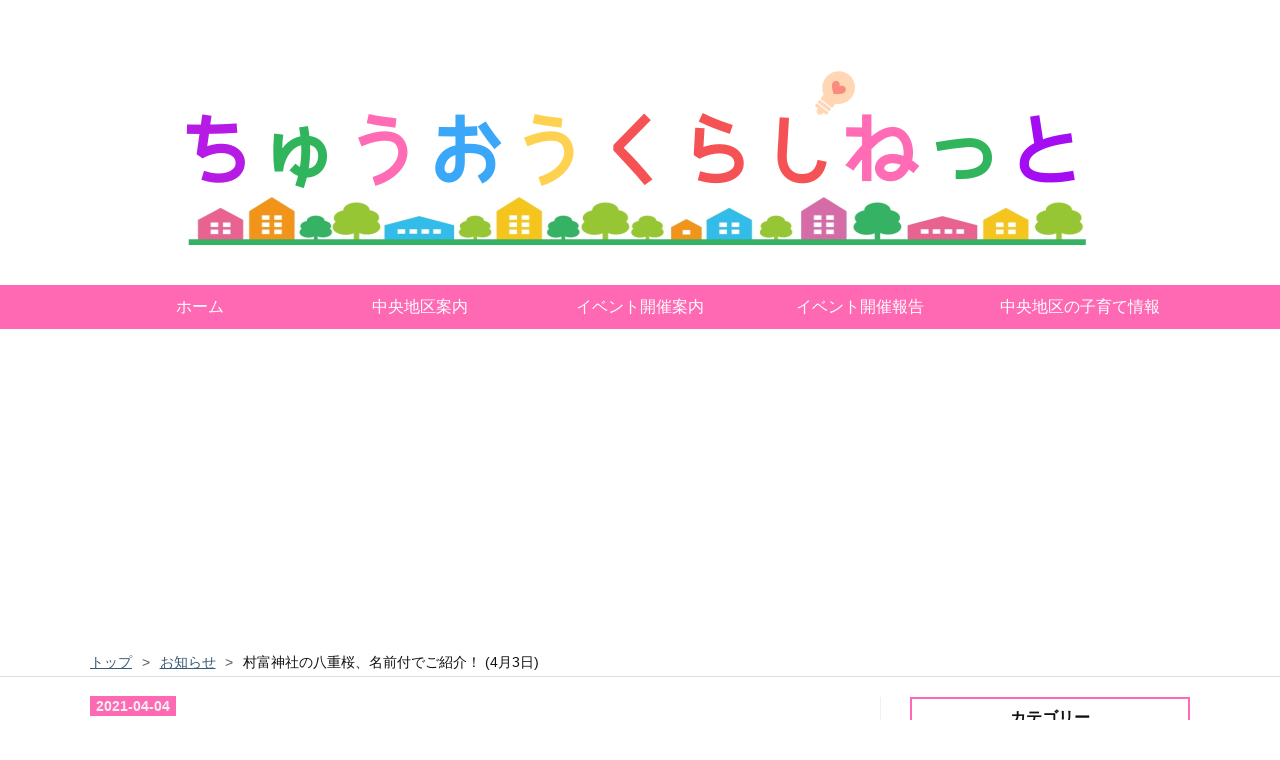

--- FILE ---
content_type: text/html; charset=utf-8
request_url: https://www.chuokurashi.net/entry/muratominamaetukisakura_info
body_size: 18190
content:
<!DOCTYPE html>
<html
  lang="ja"

data-admin-domain="//blog.hatena.ne.jp"
data-admin-origin="https://blog.hatena.ne.jp"
data-author="chuokurashinet"
data-avail-langs="ja en"
data-blog="chuokurashinet.hatenablog.com"
data-blog-host="chuokurashinet.hatenablog.com"
data-blog-is-public="1"
data-blog-name="ちゅうおうくらしねっと"
data-blog-owner="chuokurashinet"
data-blog-show-ads=""
data-blog-show-sleeping-ads=""
data-blog-uri="https://www.chuokurashi.net/"
data-blog-uuid="8599973812338820930"
data-blogs-uri-base="https://www.chuokurashi.net"
data-brand="pro"
data-data-layer="{&quot;hatenablog&quot;:{&quot;admin&quot;:{},&quot;analytics&quot;:{&quot;brand_property_id&quot;:&quot;&quot;,&quot;measurement_id&quot;:&quot;G-T6DMS1K1B7&quot;,&quot;non_sampling_property_id&quot;:&quot;&quot;,&quot;property_id&quot;:&quot;&quot;,&quot;separated_property_id&quot;:&quot;UA-29716941-25&quot;},&quot;blog&quot;:{&quot;blog_id&quot;:&quot;8599973812338820930&quot;,&quot;content_seems_japanese&quot;:&quot;true&quot;,&quot;disable_ads&quot;:&quot;custom_domain&quot;,&quot;enable_ads&quot;:&quot;false&quot;,&quot;enable_keyword_link&quot;:&quot;false&quot;,&quot;entry_show_footer_related_entries&quot;:&quot;true&quot;,&quot;force_pc_view&quot;:&quot;true&quot;,&quot;is_public&quot;:&quot;true&quot;,&quot;is_responsive_view&quot;:&quot;true&quot;,&quot;is_sleeping&quot;:&quot;false&quot;,&quot;lang&quot;:&quot;ja&quot;,&quot;name&quot;:&quot;\u3061\u3085\u3046\u304a\u3046\u304f\u3089\u3057\u306d\u3063\u3068&quot;,&quot;owner_name&quot;:&quot;chuokurashinet&quot;,&quot;uri&quot;:&quot;https://www.chuokurashi.net/&quot;},&quot;brand&quot;:&quot;pro&quot;,&quot;page_id&quot;:&quot;entry&quot;,&quot;permalink_entry&quot;:{&quot;author_name&quot;:&quot;chuokurashinet&quot;,&quot;categories&quot;:&quot;\u304a\u77e5\u3089\u305b\t\u30b7\u30cb\u30a2\t\u66ae\u3089\u3057\u306e\u30cb\u30e5\u30fc\u30b9\t\u5927\u4eba\t2021\u5e74\u3055\u304f\u3089\u60c5\u5831&quot;,&quot;character_count&quot;:158,&quot;date&quot;:&quot;2021-04-04&quot;,&quot;entry_id&quot;:&quot;26006613711856652&quot;,&quot;first_category&quot;:&quot;\u304a\u77e5\u3089\u305b&quot;,&quot;hour&quot;:&quot;3&quot;,&quot;title&quot;:&quot;\u6751\u5bcc\u795e\u793e\u306e\u516b\u91cd\u685c\u3001\u540d\u524d\u4ed8\u3067\u3054\u7d39\u4ecb\uff01 (4\u67083\u65e5)&quot;,&quot;uri&quot;:&quot;https://www.chuokurashi.net/entry/muratominamaetukisakura_info&quot;},&quot;pro&quot;:&quot;pro&quot;,&quot;router_type&quot;:&quot;blogs&quot;}}"
data-device="pc"
data-dont-recommend-pro="false"
data-global-domain="https://hatena.blog"
data-globalheader-color="b"
data-globalheader-type="pc"
data-has-touch-view="1"
data-help-url="https://help.hatenablog.com"
data-hide-header="1"
data-no-suggest-touch-view="1"
data-page="entry"
data-parts-domain="https://hatenablog-parts.com"
data-plus-available="1"
data-pro="true"
data-router-type="blogs"
data-sentry-dsn="https://03a33e4781a24cf2885099fed222b56d@sentry.io/1195218"
data-sentry-environment="production"
data-sentry-sample-rate="0.1"
data-static-domain="https://cdn.blog.st-hatena.com"
data-version="290ad662750024ea17472b9c1b7e66"




  data-initial-state="{}"

  >
  <head prefix="og: http://ogp.me/ns# fb: http://ogp.me/ns/fb# article: http://ogp.me/ns/article#">

  

  
  <meta name="viewport" content="width=device-width, initial-scale=1.0" />


  


  
  <meta name="Hatena::Bookmark" content="nocomment"/>


  <meta name="robots" content="max-image-preview:large" />


  <meta charset="utf-8"/>
  <meta http-equiv="X-UA-Compatible" content="IE=7; IE=9; IE=10; IE=11" />
  <title>村富神社の八重桜、名前付でご紹介！ (4月3日) - ちゅうおうくらしねっと</title>

  
  <link rel="canonical" href="https://www.chuokurashi.net/entry/muratominamaetukisakura_info"/>



  

<meta itemprop="name" content="村富神社の八重桜、名前付でご紹介！ (4月3日) - ちゅうおうくらしねっと"/>

  <meta itemprop="image" content="https://cdn.image.st-hatena.com/image/scale/3b7fc4370cde388699ef1a1ed20ab2e41c92313f/backend=imagemagick;version=1;width=1300/https%3A%2F%2Fcdn-ak.f.st-hatena.com%2Fimages%2Ffotolife%2Fc%2Fchuokurashinet%2F20210403%2F20210403181352.png"/>


  <meta property="og:title" content="村富神社の八重桜、名前付でご紹介！ (4月3日) - ちゅうおうくらしねっと"/>
<meta property="og:type" content="article"/>
  <meta property="og:url" content="https://www.chuokurashi.net/entry/muratominamaetukisakura_info"/>

  <meta property="og:image" content="https://cdn.image.st-hatena.com/image/scale/3b7fc4370cde388699ef1a1ed20ab2e41c92313f/backend=imagemagick;version=1;width=1300/https%3A%2F%2Fcdn-ak.f.st-hatena.com%2Fimages%2Ffotolife%2Fc%2Fchuokurashinet%2F20210403%2F20210403181352.png"/>

<meta property="og:image:alt" content="村富神社の八重桜、名前付でご紹介！ (4月3日) - ちゅうおうくらしねっと"/>
    <meta property="og:description" content="村富神社の八重桜、名前付でご紹介！ (4月3日)" />
<meta property="og:site_name" content="ちゅうおうくらしねっと"/>

  <meta property="article:published_time" content="2021-04-03T18:00:00Z" />

    <meta property="article:tag" content="お知らせ" />
    <meta property="article:tag" content="シニア" />
    <meta property="article:tag" content="暮らしのニュース" />
    <meta property="article:tag" content="大人" />
    <meta property="article:tag" content="2021年さくら情報" />
      <meta name="twitter:card"  content="summary_large_image" />
    <meta name="twitter:image" content="https://cdn.image.st-hatena.com/image/scale/3b7fc4370cde388699ef1a1ed20ab2e41c92313f/backend=imagemagick;version=1;width=1300/https%3A%2F%2Fcdn-ak.f.st-hatena.com%2Fimages%2Ffotolife%2Fc%2Fchuokurashinet%2F20210403%2F20210403181352.png" />  <meta name="twitter:title" content="村富神社の八重桜、名前付でご紹介！ (4月3日) - ちゅうおうくらしねっと" />    <meta name="twitter:description" content="村富神社の八重桜、名前付でご紹介！ (4月3日)" />  <meta name="twitter:app:name:iphone" content="はてなブログアプリ" />
  <meta name="twitter:app:id:iphone" content="583299321" />
  <meta name="twitter:app:url:iphone" content="hatenablog:///open?uri=https%3A%2F%2Fwww.chuokurashi.net%2Fentry%2Fmuratominamaetukisakura_info" />
  
    <meta name="description" content="村富神社の八重桜、名前付でご紹介！ (4月3日)" />
    <meta name="google-site-verification" content="YzZSAGdyAze6YUDMc9A2euHe8qfSdrsKjwDaa5V6CH8" />
    <meta name="keywords" content="相模原市中央区中央地区" />


  
<script
  id="embed-gtm-data-layer-loader"
  data-data-layer-page-specific="{&quot;hatenablog&quot;:{&quot;blogs_permalink&quot;:{&quot;is_author_pro&quot;:&quot;true&quot;,&quot;has_related_entries_with_elasticsearch&quot;:&quot;true&quot;,&quot;blog_afc_issued&quot;:&quot;false&quot;,&quot;entry_afc_issued&quot;:&quot;false&quot;,&quot;is_blog_sleeping&quot;:&quot;false&quot;}}}"
>
(function() {
  function loadDataLayer(elem, attrName) {
    if (!elem) { return {}; }
    var json = elem.getAttribute(attrName);
    if (!json) { return {}; }
    return JSON.parse(json);
  }

  var globalVariables = loadDataLayer(
    document.documentElement,
    'data-data-layer'
  );
  var pageSpecificVariables = loadDataLayer(
    document.getElementById('embed-gtm-data-layer-loader'),
    'data-data-layer-page-specific'
  );

  var variables = [globalVariables, pageSpecificVariables];

  if (!window.dataLayer) {
    window.dataLayer = [];
  }

  for (var i = 0; i < variables.length; i++) {
    window.dataLayer.push(variables[i]);
  }
})();
</script>

<!-- Google Tag Manager -->
<script>(function(w,d,s,l,i){w[l]=w[l]||[];w[l].push({'gtm.start':
new Date().getTime(),event:'gtm.js'});var f=d.getElementsByTagName(s)[0],
j=d.createElement(s),dl=l!='dataLayer'?'&l='+l:'';j.async=true;j.src=
'https://www.googletagmanager.com/gtm.js?id='+i+dl;f.parentNode.insertBefore(j,f);
})(window,document,'script','dataLayer','GTM-P4CXTW');</script>
<!-- End Google Tag Manager -->











  <link rel="shortcut icon" href="https://www.chuokurashi.net/icon/favicon">
<link rel="apple-touch-icon" href="https://www.chuokurashi.net/icon/touch">
<link rel="icon" sizes="192x192" href="https://www.chuokurashi.net/icon/link">

  

<link rel="alternate" type="application/atom+xml" title="Atom" href="https://www.chuokurashi.net/feed"/>
<link rel="alternate" type="application/rss+xml" title="RSS2.0" href="https://www.chuokurashi.net/rss"/>

  <link rel="alternate" type="application/json+oembed" href="https://hatena.blog/oembed?url=https%3A%2F%2Fwww.chuokurashi.net%2Fentry%2Fmuratominamaetukisakura_info&amp;format=json" title="oEmbed Profile of 村富神社の八重桜、名前付でご紹介！ (4月3日)"/>
<link rel="alternate" type="text/xml+oembed" href="https://hatena.blog/oembed?url=https%3A%2F%2Fwww.chuokurashi.net%2Fentry%2Fmuratominamaetukisakura_info&amp;format=xml" title="oEmbed Profile of 村富神社の八重桜、名前付でご紹介！ (4月3日)"/>
  
  <link rel="author" href="http://www.hatena.ne.jp/chuokurashinet/">

  

  
      <link rel="preload" href="https://cdn-ak.f.st-hatena.com/images/fotolife/c/chuokurashinet/20180120/20180120001232.jpg" as="image"/>
      <link rel="preload" href="https://cdn-ak.f.st-hatena.com/images/fotolife/c/chuokurashinet/20210403/20210403181352.png" as="image"/>


  
    
<link rel="stylesheet" type="text/css" href="https://cdn.blog.st-hatena.com/css/blog.css?version=290ad662750024ea17472b9c1b7e66"/>

    
  <link rel="stylesheet" type="text/css" href="https://usercss.blog.st-hatena.com/blog_style/8599973812338820930/caa5927cb848d090f59ae1acbcc63daf05b9a775"/>
  
  

  

  
<script> </script>

  
<style>
  div#google_afc_user,
  div.google-afc-user-container,
  div.google_afc_image,
  div.google_afc_blocklink {
      display: block !important;
  }
</style>


  

  
    <script type="application/ld+json">{"@context":"http://schema.org","@type":"Article","dateModified":"2021-04-04T03:00:00+09:00","datePublished":"2021-04-04T03:00:00+09:00","description":"村富神社の八重桜、名前付でご紹介！ (4月3日)","headline":"村富神社の八重桜、名前付でご紹介！ (4月3日)","image":["https://cdn-ak.f.st-hatena.com/images/fotolife/c/chuokurashinet/20210403/20210403181352.png"],"mainEntityOfPage":{"@id":"https://www.chuokurashi.net/entry/muratominamaetukisakura_info","@type":"WebPage"}}</script>

  

  <script data-ad-client="ca-pub-7597131339473044" async src="https://pagead2.googlesyndication.com/pagead/js/adsbygoogle.js"></script>

  

</head>

  <body class="page-entry header-image-only enable-top-editarea enable-bottom-editarea category-お知らせ category-シニア category-暮らしのニュース category-大人 category-2021年さくら情報 globalheader-off globalheader-ng-enabled">
    

<div id="globalheader-container"
  data-brand="hatenablog"
  style="display: none"
  >
  <iframe id="globalheader" height="37" frameborder="0" allowTransparency="true"></iframe>
</div>


  
  
  

  <div id="container">
    <div id="container-inner">
      <header id="blog-title" data-brand="hatenablog">
  <div id="blog-title-inner" style="background-image: url('https://cdn-ak.f.st-hatena.com/images/fotolife/c/chuokurashinet/20180120/20180120001232.jpg'); background-position: center 0px;">
    <div id="blog-title-content">
      <h1 id="title"><a href="https://www.chuokurashi.net/">ちゅうおうくらしねっと</a></h1>
      
        <h2 id="blog-description">神奈川県相模原市中央区中央地区情報を発信しています</h2>
      
    </div>
  </div>
</header>

      
  <div id="top-editarea">
    <div id="trigger-point">
</div>
<div id="global-menu">
    <div id="mobile-head">
        <div id="nav-toggle">
            <div>
                <span></span>
                <span></span>
                <span></span>
            </div>
        </div>
    </div>
    <ul class="global-menu-list">
        <li><a href="http://www.chuokurashi.net/">ホーム</a></li>
        <li><a href="http://www.chuokurashi.net/archive/category/%E4%B8%AD%E5%A4%AE%E5%9C%B0%E5%8C%BA%E6%A1%88%E5%86%85">中央地区案内</a></li>
        <li><a href="http://www.chuokurashi.net/archive/category/%E3%82%A4%E3%83%99%E3%83%B3%E3%83%88%E9%96%8B%E5%82%AC%E6%A1%88%E5%86%85">イベント開催案内</a></li>
        <li><a href="http://www.chuokurashi.net/archive/category/%E3%82%A4%E3%83%99%E3%83%B3%E3%83%88%E9%96%8B%E5%82%AC%E5%A0%B1%E5%91%8A">イベント開催報告</a></li>
        <li><a href="http://www.chuokurashi.net/archive/category/%E4%B8%AD%E5%A4%AE%E5%9C%B0%E5%8C%BA%E3%81%AE%E5%AD%90%E8%82%B2%E3%81%A6%E6%83%85%E5%A0%B1">中央地区の子育て情報</a></li>
    </ul>
</div>
<script type="text/javascript" src="https://code.jquery.com/jquery-1.11.3.min.js"></script>
<script>
$(function (){
    // 変数に代入
    var $nav = $('#global-menu');
    var $content = $('#content');
    var $offsetTop = $('#trigger-point').offset().top;
    // 固定メニューの設定
    function fixedNav() {
        if($(window).scrollTop() > $offsetTop){
            $nav.addClass('fixed');
        } else {
            $nav.removeClass('fixed');
        }
    };
    $(window).scroll(fixedNav);
    $('body').on('touchmove', fixedNav);
    // Toggle メニューの設定
    $('#nav-toggle').click(function (){
        $nav.toggleClass('open');
    });
    $('#content').click(function (){
        if($nav.hasClass('open')){
            $nav.removeClass('open');
        }
    })
});
</script>
  </div>


      
          <div id="top-box">
    <div class="breadcrumb" data-test-id="breadcrumb">
      <div class="breadcrumb-inner">
        <a class="breadcrumb-link" href="https://www.chuokurashi.net/"><span>トップ</span></a>          <span class="breadcrumb-gt">&gt;</span>          <span class="breadcrumb-child">            <a class="breadcrumb-child-link" href="https://www.chuokurashi.net/archive/category/%E3%81%8A%E7%9F%A5%E3%82%89%E3%81%9B"><span>お知らせ</span></a>          </span>            <span class="breadcrumb-gt">&gt;</span>          <span class="breadcrumb-child">            <span>村富神社の八重桜、名前付でご紹介！ (4月3日)</span>          </span>      </div>
    </div>
  </div>
  <script type="application/ld+json" class="test-breadcrumb-json-ld">
    {"@type":"BreadcrumbList","@context":"http://schema.org","itemListElement":[{"@type":"ListItem","item":{"name":"トップ","@id":"https://www.chuokurashi.net/"},"position":1},{"item":{"name":"お知らせ","@id":"https://www.chuokurashi.net/archive/category/%E3%81%8A%E7%9F%A5%E3%82%89%E3%81%9B"},"@type":"ListItem","position":2}]}
  </script>
      
      




<div id="content" class="hfeed"
  
  >
  <div id="content-inner">
    <div id="wrapper">
      <div id="main">
        <div id="main-inner">
          

          



          
  
  <!-- google_ad_section_start -->
  <!-- rakuten_ad_target_begin -->
  
  
  

  

  
    
      
        <article class="entry hentry test-hentry js-entry-article date-first autopagerize_page_element chars-200 words-100 mode-html entry-odd" id="entry-26006613711856652" data-keyword-campaign="" data-uuid="26006613711856652" data-publication-type="entry">
  <div class="entry-inner">
    <header class="entry-header">
  
    <div class="date entry-date first">
    <a href="https://www.chuokurashi.net/archive/2021/04/04" rel="nofollow">
      <time datetime="2021-04-03T18:00:00Z" title="2021-04-03T18:00:00Z">
        <span class="date-year">2021</span><span class="hyphen">-</span><span class="date-month">04</span><span class="hyphen">-</span><span class="date-day">04</span>
      </time>
    </a>
      </div>
  <h1 class="entry-title">
  <a href="https://www.chuokurashi.net/entry/muratominamaetukisakura_info" class="entry-title-link bookmark">村富神社の八重桜、名前付でご紹介！ (4月3日)</a>
</h1>

  
  

  <div class="entry-categories categories">
    
    <a href="https://www.chuokurashi.net/archive/category/%E3%81%8A%E7%9F%A5%E3%82%89%E3%81%9B" class="entry-category-link category-お知らせ">お知らせ</a>
    
    <a href="https://www.chuokurashi.net/archive/category/%E3%82%B7%E3%83%8B%E3%82%A2" class="entry-category-link category-シニア">シニア</a>
    
    <a href="https://www.chuokurashi.net/archive/category/%E6%9A%AE%E3%82%89%E3%81%97%E3%81%AE%E3%83%8B%E3%83%A5%E3%83%BC%E3%82%B9" class="entry-category-link category-暮らしのニュース">暮らしのニュース</a>
    
    <a href="https://www.chuokurashi.net/archive/category/%E5%A4%A7%E4%BA%BA" class="entry-category-link category-大人">大人</a>
    
    <a href="https://www.chuokurashi.net/archive/category/2021%E5%B9%B4%E3%81%95%E3%81%8F%E3%82%89%E6%83%85%E5%A0%B1" class="entry-category-link category-2021年さくら情報">2021年さくら情報</a>
    
  </div>


  

  

</header>

    


    <div class="entry-content hatenablog-entry">
  
    <p><img src="https://cdn-ak.f.st-hatena.com/images/fotolife/c/chuokurashinet/20210403/20210403181352.png" alt="f:id:chuokurashinet:20210403181352p:plain" title="" class="hatena-fotolife" itemprop="image" width="458" /></p>
<h2>八重桜、名前付でご紹介！ (4月3日)</h2>
<p>村富神社の桜には、名前を記した名札が付いています。</p>
<p>是非、桜の名前を確認しながら、花を楽しんで下さい。</p>
<p><img src="https://cdn-ak.f.st-hatena.com/images/fotolife/c/chuokurashinet/20210403/20210403181513.png" alt="f:id:chuokurashinet:20210403181513p:plain" title="" class="hatena-fotolife" itemprop="image" width="321" /></p>
<p><img src="https://cdn-ak.f.st-hatena.com/images/fotolife/c/chuokurashinet/20210403/20210403181554.png" alt="f:id:chuokurashinet:20210403181554p:plain" title="" class="hatena-fotolife" itemprop="image" width="467" /></p>
<p><img src="https://cdn-ak.f.st-hatena.com/images/fotolife/c/chuokurashinet/20210403/20210403181626.png" alt="f:id:chuokurashinet:20210403181626p:plain" title="" class="hatena-fotolife" itemprop="image" width="469" /></p>
<p><img src="https://cdn-ak.f.st-hatena.com/images/fotolife/c/chuokurashinet/20210403/20210403181711.png" alt="f:id:chuokurashinet:20210403181711p:plain" title="" class="hatena-fotolife" itemprop="image" width="323" /></p>
<p><img src="https://cdn-ak.f.st-hatena.com/images/fotolife/c/chuokurashinet/20210403/20210403181739.png" alt="f:id:chuokurashinet:20210403181739p:plain" title="" class="hatena-fotolife" itemprop="image" width="472" /></p>
<p><img src="https://cdn-ak.f.st-hatena.com/images/fotolife/c/chuokurashinet/20210403/20210403181808.png" alt="f:id:chuokurashinet:20210403181808p:plain" title="" class="hatena-fotolife" itemprop="image" width="471" /></p>
<p><img src="https://cdn-ak.f.st-hatena.com/images/fotolife/c/chuokurashinet/20210403/20210403181836.png" alt="f:id:chuokurashinet:20210403181836p:plain" title="" class="hatena-fotolife" itemprop="image" width="383" /></p>
<p><img src="https://cdn-ak.f.st-hatena.com/images/fotolife/c/chuokurashinet/20210403/20210403181959.png" alt="f:id:chuokurashinet:20210403181959p:plain" title="" class="hatena-fotolife" itemprop="image" width="478" /></p>
<p><img src="https://cdn-ak.f.st-hatena.com/images/fotolife/c/chuokurashinet/20210403/20210403182034.png" alt="f:id:chuokurashinet:20210403182034p:plain" title="" class="hatena-fotolife" itemprop="image" width="480" /></p>
<p><img src="https://cdn-ak.f.st-hatena.com/images/fotolife/c/chuokurashinet/20210403/20210403182101.png" alt="f:id:chuokurashinet:20210403182101p:plain" title="" class="hatena-fotolife" itemprop="image" width="412" /></p>
<p><img src="https://cdn-ak.f.st-hatena.com/images/fotolife/c/chuokurashinet/20210403/20210403182134.png" alt="f:id:chuokurashinet:20210403182134p:plain" title="" class="hatena-fotolife" itemprop="image" width="456" /></p>
<p><img src="https://cdn-ak.f.st-hatena.com/images/fotolife/c/chuokurashinet/20210403/20210403182205.png" alt="f:id:chuokurashinet:20210403182205p:plain" title="" class="hatena-fotolife" itemprop="image" width="456" /></p>
<p><img src="https://cdn-ak.f.st-hatena.com/images/fotolife/c/chuokurashinet/20210403/20210403182244.png" alt="f:id:chuokurashinet:20210403182244p:plain" title="" class="hatena-fotolife" itemprop="image" width="390" /></p>
<p><img src="https://cdn-ak.f.st-hatena.com/images/fotolife/c/chuokurashinet/20210403/20210403182310.png" alt="f:id:chuokurashinet:20210403182310p:plain" title="" class="hatena-fotolife" itemprop="image" width="464" /></p>
<p><img src="https://cdn-ak.f.st-hatena.com/images/fotolife/c/chuokurashinet/20210403/20210403182351.png" alt="f:id:chuokurashinet:20210403182351p:plain" title="" class="hatena-fotolife" itemprop="image" width="462" /></p>
<h4>境内の桜の花のじゅうたん</h4>
<p><img src="https://cdn-ak.f.st-hatena.com/images/fotolife/c/chuokurashinet/20210403/20210403182521.png" alt="f:id:chuokurashinet:20210403182521p:plain" title="" class="hatena-fotolife" itemprop="image" width="465" /></p>
<p><img src="https://cdn-ak.f.st-hatena.com/images/fotolife/c/chuokurashinet/20210403/20210403182550.png" alt="f:id:chuokurashinet:20210403182550p:plain" title="" class="hatena-fotolife" itemprop="image" width="465" /></p>
<p><img src="https://cdn-ak.f.st-hatena.com/images/fotolife/c/chuokurashinet/20210403/20210403182640.png" alt="f:id:chuokurashinet:20210403182640p:plain" title="" class="hatena-fotolife" itemprop="image" width="465" /></p>
<p><strong><span style="color: #d32f2f;"><br />「新型コロナウィルス感染症 拡大防止」を忘れずに、</span></strong></p>
<p><strong><span style="color: #d32f2f;">３密を避けて、散歩を楽しみませんか！</span></strong></p>
<p><strong><span style="color: #d32f2f;">家に帰ったら、手洗い、うがい、除菌を忘れないでください。</span></strong></p>
    
    




    

  
</div>

    
  <footer class="entry-footer">
    
    <div class="entry-tags-wrapper">
  <div class="entry-tags">  </div>
</div>

    <p class="entry-footer-section track-inview-by-gtm" data-gtm-track-json="{&quot;area&quot;: &quot;finish_reading&quot;}">
  <span class="author vcard"><span class="fn" data-load-nickname="1" data-user-name="chuokurashinet" >chuokurashinet</span></span>
  <span class="entry-footer-time"><a href="https://www.chuokurashi.net/entry/muratominamaetukisakura_info"><time data-relative datetime="2021-04-03T18:00:00Z" title="2021-04-03T18:00:00Z" class="updated">2021-04-04 03:00</time></a></span>
  
  
  
</p>

    

    
<div class="social-buttons">
  
  
    <div class="social-button-item">
      <a href="https://b.hatena.ne.jp/entry/s/www.chuokurashi.net/entry/muratominamaetukisakura_info" class="hatena-bookmark-button" data-hatena-bookmark-url="https://www.chuokurashi.net/entry/muratominamaetukisakura_info" data-hatena-bookmark-layout="vertical-balloon" data-hatena-bookmark-lang="ja" title="この記事をはてなブックマークに追加"><img src="https://b.st-hatena.com/images/entry-button/button-only.gif" alt="この記事をはてなブックマークに追加" width="20" height="20" style="border: none;" /></a>
    </div>
  
  
    <div class="social-button-item">
      <div class="fb-share-button" data-layout="box_count" data-href="https://www.chuokurashi.net/entry/muratominamaetukisakura_info"></div>
    </div>
  
  
    
    
    <div class="social-button-item">
      <a
          class="entry-share-button entry-share-button-twitter test-share-button-twitter"
          href="https://x.com/intent/tweet?text=%E6%9D%91%E5%AF%8C%E7%A5%9E%E7%A4%BE%E3%81%AE%E5%85%AB%E9%87%8D%E6%A1%9C%E3%80%81%E5%90%8D%E5%89%8D%E4%BB%98%E3%81%A7%E3%81%94%E7%B4%B9%E4%BB%8B%EF%BC%81+(4%E6%9C%883%E6%97%A5)+-+%E3%81%A1%E3%82%85%E3%81%86%E3%81%8A%E3%81%86%E3%81%8F%E3%82%89%E3%81%97%E3%81%AD%E3%81%A3%E3%81%A8&amp;url=https%3A%2F%2Fwww.chuokurashi.net%2Fentry%2Fmuratominamaetukisakura_info"
          title="X（Twitter）で投稿する"
        ></a>
    </div>
  
  
  
    <span>
      <div class="line-it-button" style="display: none;" data-type="share-e" data-lang="ja" ></div>
      <script src="//scdn.line-apps.com/n/line_it/thirdparty/loader.min.js" async="async" defer="defer" ></script>
    </span>
  
  
  
  
</div>

    

    <div class="customized-footer">
      

        

          <div class="entry-footer-modules" id="entry-footer-secondary-modules">      
<div class="hatena-module hatena-module-related-entries" >
      
  <!-- Hatena-Epic-has-related-entries-with-elasticsearch:true -->
  <div class="hatena-module-title">
    関連記事
  </div>
  <div class="hatena-module-body">
    <ul class="related-entries hatena-urllist urllist-with-thumbnails">
  
  
    
    <li class="urllist-item related-entries-item">
      <div class="urllist-item-inner related-entries-item-inner">
        
          
                      <a class="urllist-image-link related-entries-image-link" href="https://www.chuokurashi.net/entry/mankainoyaezakura_info">
  <img alt="八重桜　満開！　（2023/4/11）" src="https://cdn.image.st-hatena.com/image/square/e785065f54d1e95a444a765ef19d57f76d84973f/backend=imagemagick;height=100;version=1;width=100/https%3A%2F%2Fcdn-ak.f.st-hatena.com%2Fimages%2Ffotolife%2Fc%2Fchuokurashinet%2F20230410%2F20230410110140.jpg" class="urllist-image related-entries-image" title="八重桜　満開！　（2023/4/11）" width="100" height="100" loading="lazy">
</a>
            <div class="urllist-date-link related-entries-date-link">
  <a href="https://www.chuokurashi.net/archive/2023/04/11" rel="nofollow">
    <time datetime="2023-04-10T15:00:00Z" title="2023年4月11日">
      2023-04-11
    </time>
  </a>
</div>

          <a href="https://www.chuokurashi.net/entry/mankainoyaezakura_info" class="urllist-title-link related-entries-title-link  urllist-title related-entries-title">八重桜 満開！ （2023/4/11）</a>




          
          

                      <div class="urllist-entry-body related-entries-entry-body">八重桜 満開！ （2023/4/11）</div>
      </div>
    </li>
  
    
    <li class="urllist-item related-entries-item">
      <div class="urllist-item-inner related-entries-item-inner">
        
          
                      <a class="urllist-image-link related-entries-image-link" href="https://www.chuokurashi.net/entry/muratomijinsakura2023_info">
  <img alt="村富神社 八重桜さくら情報！(2023/4/2)" src="https://cdn.image.st-hatena.com/image/square/b162b32445160558d8f47e749473a78ff1283ba1/backend=imagemagick;height=100;version=1;width=100/https%3A%2F%2Fcdn-ak.f.st-hatena.com%2Fimages%2Ffotolife%2Fc%2Fchuokurashinet%2F20230402%2F20230402065240.jpg" class="urllist-image related-entries-image" title="村富神社 八重桜さくら情報！(2023/4/2)" width="100" height="100" loading="lazy">
</a>
            <div class="urllist-date-link related-entries-date-link">
  <a href="https://www.chuokurashi.net/archive/2023/04/02" rel="nofollow">
    <time datetime="2023-04-01T21:56:21Z" title="2023年4月2日">
      2023-04-02
    </time>
  </a>
</div>

          <a href="https://www.chuokurashi.net/entry/muratomijinsakura2023_info" class="urllist-title-link related-entries-title-link  urllist-title related-entries-title">村富神社 八重桜さくら情報！(2023/4/2)</a>




          
          

                      <div class="urllist-entry-body related-entries-entry-body">村富神社 八重桜さくら情報！(2023/4/2)</div>
      </div>
    </li>
  
    
    <li class="urllist-item related-entries-item">
      <div class="urllist-item-inner related-entries-item-inner">
        
          
                      <a class="urllist-image-link related-entries-image-link" href="https://www.chuokurashi.net/entry/kanumakouenntutuj_info">
  <img alt="鹿沼公園のつつじ、咲き始めています！(2022/4/24)" src="https://cdn.image.st-hatena.com/image/square/bc63a9bd3eb51d118b946b5ed708256cc8c0a31a/backend=imagemagick;height=100;version=1;width=100/https%3A%2F%2Fcdn-ak.f.st-hatena.com%2Fimages%2Ffotolife%2Fc%2Fchuokurashinet%2F20220423%2F20220423075216.jpg" class="urllist-image related-entries-image" title="鹿沼公園のつつじ、咲き始めています！(2022/4/24)" width="100" height="100" loading="lazy">
</a>
            <div class="urllist-date-link related-entries-date-link">
  <a href="https://www.chuokurashi.net/archive/2022/04/24" rel="nofollow">
    <time datetime="2022-04-23T15:30:00Z" title="2022年4月24日">
      2022-04-24
    </time>
  </a>
</div>

          <a href="https://www.chuokurashi.net/entry/kanumakouenntutuj_info" class="urllist-title-link related-entries-title-link  urllist-title related-entries-title">鹿沼公園のつつじ、咲き始めています！(2022/4/24)</a>




          
          

                      <div class="urllist-entry-body related-entries-entry-body">鹿沼公園のつつじ、咲き始めています！(2022/4/24)</div>
      </div>
    </li>
  
    
    <li class="urllist-item related-entries-item">
      <div class="urllist-item-inner related-entries-item-inner">
        
          
                      <a class="urllist-image-link related-entries-image-link" href="https://www.chuokurashi.net/entry/yaezakura20210411_info">
  <img alt="八重桜、満開です！（2021年4月11日）" src="https://cdn.image.st-hatena.com/image/square/0f9e65413e8ebb8ec69d364982a29c246b762f15/backend=imagemagick;height=100;version=1;width=100/https%3A%2F%2Fcdn-ak.f.st-hatena.com%2Fimages%2Ffotolife%2Fc%2Fchuokurashinet%2F20210412%2F20210412102821.png" class="urllist-image related-entries-image" title="八重桜、満開です！（2021年4月11日）" width="100" height="100" loading="lazy">
</a>
            <div class="urllist-date-link related-entries-date-link">
  <a href="https://www.chuokurashi.net/archive/2021/04/12" rel="nofollow">
    <time datetime="2021-04-12T02:00:00Z" title="2021年4月12日">
      2021-04-12
    </time>
  </a>
</div>

          <a href="https://www.chuokurashi.net/entry/yaezakura20210411_info" class="urllist-title-link related-entries-title-link  urllist-title related-entries-title">八重桜、満開です！（2021年4月11日）</a>




          
          

                      <div class="urllist-entry-body related-entries-entry-body">富士見公園近くの八重桜、満開です！（2021年4月11日）</div>
      </div>
    </li>
  
    
    <li class="urllist-item related-entries-item">
      <div class="urllist-item-inner related-entries-item-inner">
        
          
                      <a class="urllist-image-link related-entries-image-link" href="https://www.chuokurashi.net/entry/muratomo20210403_info">
  <img alt="村富神社の八重桜  (4月3日）" src="https://cdn.image.st-hatena.com/image/square/4a8b7690822296a06e936c095785c1af2b3523d0/backend=imagemagick;height=100;version=1;width=100/https%3A%2F%2Fcdn-ak.f.st-hatena.com%2Fimages%2Ffotolife%2Fc%2Fchuokurashinet%2F20210403%2F20210403170151.png" class="urllist-image related-entries-image" title="村富神社の八重桜  (4月3日）" width="100" height="100" loading="lazy">
</a>
            <div class="urllist-date-link related-entries-date-link">
  <a href="https://www.chuokurashi.net/archive/2021/04/03" rel="nofollow">
    <time datetime="2021-04-03T08:30:00Z" title="2021年4月3日">
      2021-04-03
    </time>
  </a>
</div>

          <a href="https://www.chuokurashi.net/entry/muratomo20210403_info" class="urllist-title-link related-entries-title-link  urllist-title related-entries-title">村富神社の八重桜 (4月3日）</a>




          
          

                      <div class="urllist-entry-body related-entries-entry-body">村富神社裏参道の八重桜が咲いています。 (４月３日)</div>
      </div>
    </li>
  
</ul>

  </div>
</div>
  </div>
        

      
    </div>
    

  </footer>

  </div>
</article>

      
      
    
  

  
  <!-- rakuten_ad_target_end -->
  <!-- google_ad_section_end -->
  
  
  
  <div class="pager pager-permalink permalink">
    
      
      <span class="pager-prev">
        <a href="https://www.chuokurashi.net/entry/ehonyomikikase_info" rel="prev">
          <span class="pager-arrow">&laquo; </span>
          「おうちde市民桜まつり」チョコレートプ…
        </a>
      </span>
    
    
      
      <span class="pager-next">
        <a href="https://www.chuokurashi.net/entry/kanumayae20210403_info" rel="next">
          鹿沼公園の八重桜、咲いています！(4月3日)
          <span class="pager-arrow"> &raquo;</span>
        </a>
      </span>
    
  </div>


  



        </div>
      </div>

      <aside id="box1">
  <div id="box1-inner">
  </div>
</aside>

    </div><!-- #wrapper -->

    
<aside id="box2">
  
  <div id="box2-inner">
    
      

<div class="hatena-module hatena-module-category">
  <div class="hatena-module-title">
    カテゴリー
  </div>
  <div class="hatena-module-body">
    <ul class="hatena-urllist">
      
        <li>
          <a href="https://www.chuokurashi.net/archive/category/%E7%9B%B8%E6%A8%A1%E5%8E%9F%E5%B8%82%E3%81%8B%E3%82%89%E3%81%AE%E3%81%8A%E7%9F%A5%E3%82%89%E3%81%9B" class="category-相模原市からのお知らせ">
            相模原市からのお知らせ (1993)
          </a>
        </li>
      
        <li>
          <a href="https://www.chuokurashi.net/archive/category/%E3%82%B7%E3%83%93%E3%83%83%E3%82%AF%E3%83%97%E3%83%A9%E3%82%A4%E3%83%89" class="category-シビックプライド">
            シビックプライド (1045)
          </a>
        </li>
      
        <li>
          <a href="https://www.chuokurashi.net/archive/category/%E3%83%AD%E3%83%9C%E3%83%83%E3%83%88" class="category-ロボット">
            ロボット (3)
          </a>
        </li>
      
        <li>
          <a href="https://www.chuokurashi.net/archive/category/%E3%81%8A%E7%9F%A5%E3%82%89%E3%81%9B" class="category-お知らせ">
            お知らせ (4787)
          </a>
        </li>
      
        <li>
          <a href="https://www.chuokurashi.net/archive/category/%E4%B8%AD%E5%A4%AE%E5%9C%B0%E5%8C%BA%E6%A1%88%E5%86%85" class="category-中央地区案内">
            中央地区案内 (332)
          </a>
        </li>
      
        <li>
          <a href="https://www.chuokurashi.net/archive/category/%E6%9A%AE%E3%82%89%E3%81%97%E3%81%AE%E3%83%8B%E3%83%A5%E3%83%BC%E3%82%B9" class="category-暮らしのニュース">
            暮らしのニュース (1985)
          </a>
        </li>
      
        <li>
          <a href="https://www.chuokurashi.net/archive/category/%E5%A4%A7%E4%BA%BA" class="category-大人">
            大人 (2584)
          </a>
        </li>
      
        <li>
          <a href="https://www.chuokurashi.net/archive/category/%E5%AD%90%E3%81%A9%E3%82%82" class="category-子ども">
            子ども (2025)
          </a>
        </li>
      
        <li>
          <a href="https://www.chuokurashi.net/archive/category/%E8%8B%A5%E8%80%85" class="category-若者">
            若者 (810)
          </a>
        </li>
      
        <li>
          <a href="https://www.chuokurashi.net/archive/category/%E3%82%B7%E3%83%8B%E3%82%A2" class="category-シニア">
            シニア (3307)
          </a>
        </li>
      
        <li>
          <a href="https://www.chuokurashi.net/archive/category/%E4%B8%AD%E9%AB%98%E7%94%9F" class="category-中高生">
            中高生 (26)
          </a>
        </li>
      
        <li>
          <a href="https://www.chuokurashi.net/archive/category/%E7%9B%B8%E6%A8%A1%E5%8E%9F%E5%B8%82%E7%AB%8B%E5%85%AC%E6%96%87%E6%9B%B8%E9%A4%A8" class="category-相模原市立公文書館">
            相模原市立公文書館 (2)
          </a>
        </li>
      
        <li>
          <a href="https://www.chuokurashi.net/archive/category/%E9%9D%92%E5%B1%B1%E5%AD%A6%E9%99%A2%E5%A4%A7%E5%AD%A6" class="category-青山学院大学">
            青山学院大学 (11)
          </a>
        </li>
      
        <li>
          <a href="https://www.chuokurashi.net/archive/category/%E7%9C%8B%E8%AD%B7" class="category-看護">
            看護 (1)
          </a>
        </li>
      
        <li>
          <a href="https://www.chuokurashi.net/archive/category/%E9%98%B2%E7%8A%AF" class="category-防犯">
            防犯 (39)
          </a>
        </li>
      
        <li>
          <a href="https://www.chuokurashi.net/archive/category/%E3%82%A4%E3%83%99%E3%83%B3%E3%83%88%E9%96%8B%E5%82%AC%E6%A1%88%E5%86%85" class="category-イベント開催案内">
            イベント開催案内 (1162)
          </a>
        </li>
      
        <li>
          <a href="https://www.chuokurashi.net/archive/category/%E4%B8%AD%E5%A4%AE%E9%AB%98%E9%BD%A2%E8%80%85%E6%94%AF%E6%8F%B4%E3%82%BB%E3%83%B3%E3%82%BF%E3%83%BC" class="category-中央高齢者支援センター">
            中央高齢者支援センター (86)
          </a>
        </li>
      
        <li>
          <a href="https://www.chuokurashi.net/archive/category/%E7%A6%8F%E7%A5%89%E3%83%BB%E9%AB%98%E9%BD%A2%E8%80%85" class="category-福祉・高齢者">
            福祉・高齢者 (95)
          </a>
        </li>
      
        <li>
          <a href="https://www.chuokurashi.net/archive/category/%E4%B8%AD%E5%A4%AE%E5%9C%B0%E5%9F%9F%E5%8C%85%E6%8B%AC%E6%94%AF%E6%8F%B4%E3%82%BB%E3%83%B3%E3%82%BF%E3%83%BC" class="category-中央地域包括支援センター">
            中央地域包括支援センター (59)
          </a>
        </li>
      
        <li>
          <a href="https://www.chuokurashi.net/archive/category/%E6%9C%AC%E6%9D%91%E5%B8%82%E9%95%B7%E3%81%8B%E3%82%89%E3%81%AE%E3%83%A1%E3%83%83%E3%82%BB%E3%83%BC%E3%82%B8" class="category-本村市長からのメッセージ">
            本村市長からのメッセージ (147)
          </a>
        </li>
      
        <li>
          <a href="https://www.chuokurashi.net/archive/category/%E7%9B%B8%E6%A8%A1%E5%8E%9F%E5%B8%82%E6%B6%88%E9%98%B2%E5%B1%80" class="category-相模原市消防局">
            相模原市消防局 (6)
          </a>
        </li>
      
        <li>
          <a href="https://www.chuokurashi.net/archive/category/%E3%82%A4%E3%83%99%E3%83%B3%E3%83%88%E9%96%8B%E5%82%AC%E5%A0%B1%E5%91%8A" class="category-イベント開催報告">
            イベント開催報告 (158)
          </a>
        </li>
      
        <li>
          <a href="https://www.chuokurashi.net/archive/category/%E9%98%B2%E7%81%BD" class="category-防災">
            防災 (88)
          </a>
        </li>
      
        <li>
          <a href="https://www.chuokurashi.net/archive/category/%E4%B8%AD%E5%A4%AE%E5%9C%B0%E5%8C%BA%E7%A4%BE%E4%BC%9A%E7%A6%8F%E7%A5%89%E5%8D%94%E8%AD%B0%E4%BC%9A" class="category-中央地区社会福祉協議会">
            中央地区社会福祉協議会 (75)
          </a>
        </li>
      
        <li>
          <a href="https://www.chuokurashi.net/archive/category/%E6%B0%91%E7%94%9F%E5%A7%94%E5%93%A1" class="category-民生委員">
            民生委員 (1)
          </a>
        </li>
      
        <li>
          <a href="https://www.chuokurashi.net/archive/category/%E5%88%9D%E8%A9%A3" class="category-初詣">
            初詣 (2)
          </a>
        </li>
      
        <li>
          <a href="https://www.chuokurashi.net/archive/category/%E6%9D%91%E5%AF%8C%E7%A5%9E%E7%A4%BE" class="category-村富神社">
            村富神社 (8)
          </a>
        </li>
      
        <li>
          <a href="https://www.chuokurashi.net/archive/category/JAXA" class="category-JAXA">
            JAXA (30)
          </a>
        </li>
      
        <li>
          <a href="https://www.chuokurashi.net/archive/category/%E3%81%8A%E5%BA%97%E6%83%85%E5%A0%B1" class="category-お店情報">
            お店情報 (30)
          </a>
        </li>
      
        <li>
          <a href="https://www.chuokurashi.net/archive/category/%E7%9B%B8%E6%A8%A1%E5%8E%9F%E5%B8%82%E8%A1%9B%E7%94%9F%E7%A0%94%E7%A9%B6%E6%89%80" class="category-相模原市衛生研究所">
            相模原市衛生研究所 (1)
          </a>
        </li>
      
        <li>
          <a href="https://www.chuokurashi.net/archive/category/%E6%96%BD%E8%A8%AD%E7%B4%B9%E4%BB%8B" class="category-施設紹介">
            施設紹介 (72)
          </a>
        </li>
      
        <li>
          <a href="https://www.chuokurashi.net/archive/category/%E5%9B%A3%E4%BD%93%E6%83%85%E5%A0%B1" class="category-団体情報">
            団体情報 (229)
          </a>
        </li>
      
        <li>
          <a href="https://www.chuokurashi.net/archive/category/%E7%A6%8F%E7%A5%89" class="category-福祉">
            福祉 (4)
          </a>
        </li>
      
        <li>
          <a href="https://www.chuokurashi.net/archive/category/%E3%82%A8%E3%82%B3%E3%83%91%E3%83%BC%E3%82%AF%E3%81%95%E3%81%8C%E3%81%BF%E3%81%AF%E3%82%89" class="category-エコパークさがみはら">
            エコパークさがみはら (5)
          </a>
        </li>
      
        <li>
          <a href="https://www.chuokurashi.net/archive/category/%E3%81%82%E3%81%98%E3%81%95%E3%81%84%E4%BC%9A%E9%A4%A8" class="category-あじさい会館">
            あじさい会館 (4)
          </a>
        </li>
      
        <li>
          <a href="https://www.chuokurashi.net/archive/category/%E7%9B%B8%E6%A8%A1%E5%8E%9F%E3%82%B7%E3%83%AB%E3%83%90%E3%83%BC%E4%BA%BA%E6%9D%90%E3%82%BB%E3%83%B3%E3%82%BF%E3%83%BC" class="category-相模原シルバー人材センター">
            相模原シルバー人材センター (3)
          </a>
        </li>
      
        <li>
          <a href="https://www.chuokurashi.net/archive/category/%E3%82%B4%E3%83%9F%E5%AF%BE%E5%BF%9C" class="category-ゴミ対応">
            ゴミ対応 (1)
          </a>
        </li>
      
        <li>
          <a href="https://www.chuokurashi.net/archive/category/%E3%82%B9%E3%82%B1%E3%83%BC%E3%83%88%E3%83%9C%E3%83%BC%E3%83%89" class="category-スケートボード">
            スケートボード (10)
          </a>
        </li>
      
        <li>
          <a href="https://www.chuokurashi.net/archive/category/%E4%B8%AD%E5%A4%AE%E5%85%AC%E6%B0%91%E9%A4%A8" class="category-中央公民館">
            中央公民館 (139)
          </a>
        </li>
      
        <li>
          <a href="https://www.chuokurashi.net/archive/category/%E4%B8%AD%E5%A4%AE%E5%9C%B0%E5%8C%BA%E8%87%AA%E6%B2%BB%E4%BC%9A%E9%80%A3%E5%90%88%E4%BC%9A" class="category-中央地区自治会連合会">
            中央地区自治会連合会 (57)
          </a>
        </li>
      
        <li>
          <a href="https://www.chuokurashi.net/archive/category/%E4%B8%AD%E5%A4%AE%E5%9C%B0%E5%8C%BA%E9%9D%92%E5%B0%91%E5%B9%B4%E5%81%A5%E5%85%A8%E8%82%B2%E6%88%90%E5%8D%94%E8%AD%B0%E4%BC%9A" class="category-中央地区青少年健全育成協議会">
            中央地区青少年健全育成協議会 (13)
          </a>
        </li>
      
        <li>
          <a href="https://www.chuokurashi.net/archive/category/%E5%B0%91%E5%AD%90%E5%8C%96%E5%95%8F%E9%A1%8C" class="category-少子化問題">
            少子化問題 (2)
          </a>
        </li>
      
        <li>
          <a href="https://www.chuokurashi.net/archive/category/%E3%82%AF%E3%83%AA%E3%82%B9%E3%83%9E%E3%82%B9" class="category-クリスマス">
            クリスマス (2)
          </a>
        </li>
      
        <li>
          <a href="https://www.chuokurashi.net/archive/category/%E7%9B%B8%E6%A8%A1%E5%A4%A7%E9%87%8E%E3%82%B9%E3%83%86%E3%83%BC%E3%82%B7%E3%83%A7%E3%83%B3%E3%82%B9%E3%82%AF%E3%82%A8%E3%82%A2" class="category-相模大野ステーションスクエア">
            相模大野ステーションスクエア (4)
          </a>
        </li>
      
        <li>
          <a href="https://www.chuokurashi.net/archive/category/%E3%83%8B%E3%82%B3%E3%83%8B%E3%82%B3%E6%98%9F%E3%81%B5%E3%81%A1%E3%81%AE%E3%81%B9%E5%95%86%E5%BA%97%E8%A1%97" class="category-ニコニコ星ふちのべ商店街">
            ニコニコ星ふちのべ商店街 (8)
          </a>
        </li>
      
        <li>
          <a href="https://www.chuokurashi.net/archive/category/%E3%83%91%E3%83%A9%E3%82%B9%E3%83%9D%E3%83%BC%E3%83%84" class="category-パラスポーツ">
            パラスポーツ (1)
          </a>
        </li>
      
        <li>
          <a href="https://www.chuokurashi.net/archive/category/%E7%9B%B8%E6%A8%A1%E5%8E%9F%E5%B8%82%E3%82%B9%E3%83%9D%E3%83%BC%E3%83%88%E6%8E%A8%E9%80%B2%E5%A7%94%E5%93%A1" class="category-相模原市スポート推進委員">
            相模原市スポート推進委員 (1)
          </a>
        </li>
      
        <li>
          <a href="https://www.chuokurashi.net/archive/category/%E9%B9%BF%E6%B2%BC%E5%85%AC%E5%9C%92" class="category-鹿沼公園">
            鹿沼公園 (5)
          </a>
        </li>
      
        <li>
          <a href="https://www.chuokurashi.net/archive/category/%E5%AD%A6%E6%A0%A1" class="category-学校">
            学校 (111)
          </a>
        </li>
      
        <li>
          <a href="https://www.chuokurashi.net/archive/category/%E7%9B%B8%E6%A8%A1%E5%8E%9F%E5%B8%82%E6%B0%91%E4%BA%A4%E9%9F%BF%E6%A5%BD%E5%9B%A3" class="category-相模原市民交響楽団">
            相模原市民交響楽団 (7)
          </a>
        </li>
      
        <li>
          <a href="https://www.chuokurashi.net/archive/category/%E7%8C%AE%E8%A1%80" class="category-献血">
            献血 (1)
          </a>
        </li>
      
        <li>
          <a href="https://www.chuokurashi.net/archive/category/%E3%83%9E%E3%83%9E%E6%83%85%E5%A0%B1" class="category-ママ情報">
            ママ情報 (144)
          </a>
        </li>
      
        <li>
          <a href="https://www.chuokurashi.net/archive/category/%E7%9B%B8%E6%A8%A1%E5%8E%9F%E5%B8%82%E7%AB%8B%E5%8D%9A%E7%89%A9%E9%A4%A8" class="category-相模原市立博物館">
            相模原市立博物館 (69)
          </a>
        </li>
      
        <li>
          <a href="https://www.chuokurashi.net/archive/category/%E5%B8%82%E6%B0%91%E5%A4%A7%E5%AD%A6" class="category-市民大学">
            市民大学 (2)
          </a>
        </li>
      
        <li>
          <a href="https://www.chuokurashi.net/archive/category/%E5%81%A5%E5%BA%B7%E3%81%A5%E3%81%8F%E3%82%8A%E6%99%AE%E5%8F%8A%E5%93%A1" class="category-健康づくり普及員">
            健康づくり普及員 (15)
          </a>
        </li>
      
        <li>
          <a href="https://www.chuokurashi.net/archive/category/%E3%82%A4%E3%83%B3%E3%83%95%E3%83%AB%E3%82%A8%E3%83%B3%E3%82%B6%E4%BA%88%E9%98%B2" class="category-インフルエンザ予防">
            インフルエンザ予防 (3)
          </a>
        </li>
      
        <li>
          <a href="https://www.chuokurashi.net/archive/category/%E6%96%B0%E5%9E%8B%E3%82%B3%E3%83%AD%E3%83%8A%20%E3%83%AF%E3%82%AF%E3%83%81%E3%83%B3%E6%83%85%E5%A0%B1" class="category-新型コロナ-ワクチン情報">
            新型コロナ ワクチン情報 (172)
          </a>
        </li>
      
        <li>
          <a href="https://www.chuokurashi.net/archive/category/%E5%A4%96%E5%9B%BD%E4%BA%BA%E3%81%A8%E3%81%AE%E5%85%B1%E7%94%9F" class="category-外国人との共生">
            外国人との共生 (47)
          </a>
        </li>
      
        <li>
          <a href="https://www.chuokurashi.net/archive/category/%E4%B8%8D%E7%99%BB%E6%A0%A1" class="category-不登校">
            不登校 (1)
          </a>
        </li>
      
        <li>
          <a href="https://www.chuokurashi.net/archive/category/%E7%9B%B8%E6%A8%A1%E5%8E%9F%E5%B8%82%E6%B0%91%E6%B4%BB%E5%8B%95%E3%82%B5%E3%83%9D%E3%83%BC%E3%83%88%E3%82%BB%E3%83%B3%E3%82%BF%E3%83%BC" class="category-相模原市民活動サポートセンター">
            相模原市民活動サポートセンター (5)
          </a>
        </li>
      
        <li>
          <a href="https://www.chuokurashi.net/archive/category/2025%E7%A7%8B" class="category-2025秋">
            2025秋 (1)
          </a>
        </li>
      
        <li>
          <a href="https://www.chuokurashi.net/archive/category/%E4%BA%A4%E9%80%9A%E5%AE%89%E5%85%A8" class="category-交通安全">
            交通安全 (10)
          </a>
        </li>
      
        <li>
          <a href="https://www.chuokurashi.net/archive/category/%E7%9B%B8%E6%A8%A1%E5%8E%9F%E5%B8%82%E4%B8%AD%E5%A4%AE%E5%8C%BA%E4%B8%AD%E5%A4%AE%E5%9C%B0%E5%8C%BA" class="category-相模原市中央区中央地区">
            相模原市中央区中央地区 (1)
          </a>
        </li>
      
        <li>
          <a href="https://www.chuokurashi.net/archive/category/%E3%83%8E%E3%82%B8%E3%83%9E%E3%82%B9%E3%83%86%E3%83%A9%E7%A5%9E%E5%A5%88%E5%B7%9D%E7%9B%B8%E6%A8%A1%E5%8E%9F" class="category-ノジマステラ神奈川相模原">
            ノジマステラ神奈川相模原 (12)
          </a>
        </li>
      
        <li>
          <a href="https://www.chuokurashi.net/archive/category/%E4%B8%AD%E5%A4%AE%E5%B0%8F%E5%AD%A6%E6%A0%A1" class="category-中央小学校">
            中央小学校 (1)
          </a>
        </li>
      
        <li>
          <a href="https://www.chuokurashi.net/archive/category/SC%E7%9B%B8%E6%A8%A1%E5%8E%9F" class="category-SC相模原">
            SC相模原 (81)
          </a>
        </li>
      
        <li>
          <a href="https://www.chuokurashi.net/archive/category/%E5%AE%9F%E6%96%BD%E5%A0%B1%E5%91%8A" class="category-実施報告">
            実施報告 (46)
          </a>
        </li>
      
        <li>
          <a href="https://www.chuokurashi.net/archive/category/%E4%B8%AD%E5%AD%A6%E6%A0%A1" class="category-中学校">
            中学校 (1)
          </a>
        </li>
      
        <li>
          <a href="https://www.chuokurashi.net/archive/category/%E5%AD%A6%E6%A0%A1%E7%B5%A6%E9%A3%9F" class="category-学校給食">
            学校給食 (1)
          </a>
        </li>
      
        <li>
          <a href="https://www.chuokurashi.net/archive/category/%E3%81%B5%E3%82%8B%E3%81%95%E3%81%A8%E3%81%BE%E3%81%A4%E3%82%8A" class="category-ふるさとまつり">
            ふるさとまつり (2)
          </a>
        </li>
      
        <li>
          <a href="https://www.chuokurashi.net/archive/category/%E6%96%B0%E5%9E%8B%E3%82%B3%E3%83%AD%E3%83%8A%E3%82%A6%E3%82%A3%E3%83%AB%E3%82%B9%E9%96%A2%E9%80%A3%E6%83%85%E5%A0%B1" class="category-新型コロナウィルス関連情報">
            新型コロナウィルス関連情報 (1123)
          </a>
        </li>
      
        <li>
          <a href="https://www.chuokurashi.net/archive/category/%E8%91%97%E4%BD%9C%E6%A8%A9" class="category-著作権">
            著作権 (1)
          </a>
        </li>
      
        <li>
          <a href="https://www.chuokurashi.net/archive/category/%E5%AD%90%E3%81%A9%E3%82%82%E3%81%AE%E5%AE%89%E5%85%A8%E3%83%BB%E5%B1%85%E5%A0%B4%E6%89%80" class="category-子どもの安全・居場所">
            子どもの安全・居場所 (2)
          </a>
        </li>
      
        <li>
          <a href="https://www.chuokurashi.net/archive/category/%E7%9B%B8%E6%A8%A1%E5%B7%9D%E3%81%B5%E3%82%8C%E3%81%82%E3%81%84%E7%A7%91%E5%AD%A6%E9%A4%A8" class="category-相模川ふれあい科学館">
            相模川ふれあい科学館 (22)
          </a>
        </li>
      
        <li>
          <a href="https://www.chuokurashi.net/archive/category/%E4%BD%93%E6%93%8D%E6%95%99%E5%AE%A4" class="category-体操教室">
            体操教室 (1)
          </a>
        </li>
      
        <li>
          <a href="https://www.chuokurashi.net/archive/category/%E3%81%95%E3%81%8C%E3%81%BF%E3%81%AF%E3%82%89%E3%82%A8%E3%82%B3%E3%83%91%E3%83%BC%E3%82%AF" class="category-さがみはらエコパーク">
            さがみはらエコパーク (2)
          </a>
        </li>
      
        <li>
          <a href="https://www.chuokurashi.net/archive/category/%E7%B1%B3%E8%BB%8D%E5%BA%A7%E9%96%93%E5%9F%BA%E5%9C%B0%E6%83%85%E5%A0%B1" class="category-米軍座間基地情報">
            米軍座間基地情報 (8)
          </a>
        </li>
      
        <li>
          <a href="https://www.chuokurashi.net/archive/category/2024%E5%B9%B4%E5%A4%8F%E7%A5%AD%E3%82%8A" class="category-2024年夏祭り">
            2024年夏祭り (1)
          </a>
        </li>
      
        <li>
          <a href="https://www.chuokurashi.net/archive/category/%E8%97%A4%E9%87%8E" class="category-藤野">
            藤野 (2)
          </a>
        </li>
      
        <li>
          <a href="https://www.chuokurashi.net/archive/category/%E3%83%95%E3%83%AC%E3%82%A4%E3%83%AB%E4%BA%88%E9%98%B2" class="category-フレイル予防">
            フレイル予防 (1)
          </a>
        </li>
      
        <li>
          <a href="https://www.chuokurashi.net/archive/category/%E4%BB%8B%E8%AD%B7" class="category-介護">
            介護 (10)
          </a>
        </li>
      
        <li>
          <a href="https://www.chuokurashi.net/archive/category/%E7%86%B1%E4%B8%AD%E7%97%87" class="category-熱中症">
            熱中症 (3)
          </a>
        </li>
      
        <li>
          <a href="https://www.chuokurashi.net/archive/category/%E3%82%8F%E3%81%8B%E3%81%AA%E4%BC%9A" class="category-わかな会">
            わかな会 (2)
          </a>
        </li>
      
        <li>
          <a href="https://www.chuokurashi.net/archive/category/%E5%92%8C%E6%B3%89%E7%9F%AD%E6%9C%9F%E5%A4%A7%E5%AD%A6" class="category-和泉短期大学">
            和泉短期大学 (4)
          </a>
        </li>
      
        <li>
          <a href="https://www.chuokurashi.net/archive/category/%E3%83%97%E3%83%A9%E3%83%8D%E3%82%BF%E3%83%AA%E3%82%A6%E3%83%A0" class="category-プラネタリウム">
            プラネタリウム (2)
          </a>
        </li>
      
        <li>
          <a href="https://www.chuokurashi.net/archive/category/%E5%B9%BC%E7%A8%9A%E5%9C%92%E6%83%85%E5%A0%B1" class="category-幼稚園情報">
            幼稚園情報 (1)
          </a>
        </li>
      
        <li>
          <a href="https://www.chuokurashi.net/archive/category/%E3%81%AF%E3%82%84%E3%81%B6%E3%81%95WEEK" class="category-はやぶさWEEK">
            はやぶさWEEK (17)
          </a>
        </li>
      
        <li>
          <a href="https://www.chuokurashi.net/archive/category/%E7%9B%B8%E6%A8%A1%E5%8E%9F%E9%BA%BB%E6%BA%9D%E5%85%AC%E5%9C%92" class="category-相模原麻溝公園">
            相模原麻溝公園 (1)
          </a>
        </li>
      
        <li>
          <a href="https://www.chuokurashi.net/archive/category/Tour%20of%20Japan" class="category-Tour-of-Japan">
            Tour of Japan (4)
          </a>
        </li>
      
        <li>
          <a href="https://www.chuokurashi.net/archive/category/%E6%B7%B5%E9%87%8E%E8%BE%BA" class="category-淵野辺">
            淵野辺 (1)
          </a>
        </li>
      
        <li>
          <a href="https://www.chuokurashi.net/archive/category/%E7%9B%B8%E6%A8%A1%E5%8E%9F%E5%B8%82%E4%B8%AD%E5%A4%AE%E5%8C%BA" class="category-相模原市中央区">
            相模原市中央区 (1)
          </a>
        </li>
      
        <li>
          <a href="https://www.chuokurashi.net/archive/category/SDGs" class="category-SDGs">
            SDGs (52)
          </a>
        </li>
      
        <li>
          <a href="https://www.chuokurashi.net/archive/category/2024%E5%B9%B4%E8%8A%B1%E6%83%85%E5%A0%B1" class="category-2024年花情報">
            2024年花情報 (14)
          </a>
        </li>
      
        <li>
          <a href="https://www.chuokurashi.net/archive/category/%E4%BE%9D%E5%AD%98%E7%97%87" class="category-依存症">
            依存症 (1)
          </a>
        </li>
      
        <li>
          <a href="https://www.chuokurashi.net/archive/category/%E3%81%BE%E3%81%A1%E3%81%A5%E3%81%8F%E3%82%8A%E4%BC%9A%E8%AD%B0" class="category-まちづくり会議">
            まちづくり会議 (41)
          </a>
        </li>
      
        <li>
          <a href="https://www.chuokurashi.net/archive/category/%E5%B8%AF%E7%8A%B6%E7%96%B1%E7%96%B9" class="category-帯状疱疹">
            帯状疱疹 (1)
          </a>
        </li>
      
        <li>
          <a href="https://www.chuokurashi.net/archive/category/%E5%AF%8C%E5%A3%AB%E8%A6%8B%E5%B0%8F%E5%AD%A6%E6%A0%A1" class="category-富士見小学校">
            富士見小学校 (57)
          </a>
        </li>
      
        <li>
          <a href="https://www.chuokurashi.net/archive/category/2025%E3%81%95%E3%81%8F%E3%82%89%E6%83%85%E5%A0%B1" class="category-2025さくら情報">
            2025さくら情報 (10)
          </a>
        </li>
      
        <li>
          <a href="https://www.chuokurashi.net/archive/category/2025%E5%B9%B4%E8%8A%B1%E6%83%85%E5%A0%B1" class="category-2025年花情報">
            2025年花情報 (3)
          </a>
        </li>
      
        <li>
          <a href="https://www.chuokurashi.net/archive/category/2024%E5%B9%B4%E3%81%95%E3%81%8F%E3%82%89%E6%83%85%E5%A0%B1" class="category-2024年さくら情報">
            2024年さくら情報 (33)
          </a>
        </li>
      
        <li>
          <a href="https://www.chuokurashi.net/archive/category/%E7%B5%A6%E9%A3%9F" class="category-給食">
            給食 (1)
          </a>
        </li>
      
        <li>
          <a href="https://www.chuokurashi.net/archive/category/%E3%81%B2%E3%81%B0%E3%82%8A%E7%90%83%E5%A0%B4" class="category-ひばり球場">
            ひばり球場 (1)
          </a>
        </li>
      
        <li>
          <a href="https://www.chuokurashi.net/archive/category/%E7%B1%B3%E8%BB%8D%E5%BA%A7%E9%96%93%E5%9F%BA%E5%9C%B0" class="category-米軍座間基地">
            米軍座間基地 (3)
          </a>
        </li>
      
        <li>
          <a href="https://www.chuokurashi.net/archive/category/%E3%81%93%E3%81%93%E3%82%82%E3%82%82%E3%81%AE%E4%BC%9A" class="category-ここももの会">
            ここももの会 (2)
          </a>
        </li>
      
        <li>
          <a href="https://www.chuokurashi.net/archive/category/%E7%9B%B8%E6%A8%A1%E5%8E%9F%E5%85%AC%E5%9C%92" class="category-相模原公園">
            相模原公園 (18)
          </a>
        </li>
      
        <li>
          <a href="https://www.chuokurashi.net/archive/category/%E4%B8%AD%E5%A4%AE%E5%8C%BA%E3%81%8B%E3%82%89%E3%81%AE%E3%81%8A%E7%9F%A5%E3%82%89%E3%81%9B" class="category-中央区からのお知らせ">
            中央区からのお知らせ (6)
          </a>
        </li>
      
        <li>
          <a href="https://www.chuokurashi.net/archive/category/%E5%B8%82%E5%88%B670%E5%91%A8%E5%B9%B4" class="category-市制70周年">
            市制70周年 (5)
          </a>
        </li>
      
        <li>
          <a href="https://www.chuokurashi.net/archive/category/%E5%9F%8E%E5%B1%B1%E5%85%AC%E5%9C%92" class="category-城山公園">
            城山公園 (1)
          </a>
        </li>
      
        <li>
          <a href="https://www.chuokurashi.net/archive/category/%E3%81%AF%E3%82%84%E3%81%B6%E3%81%95%EF%BC%92%E3%80%81%E3%83%AA%E3%83%A5%E3%82%A6%E3%82%B0%E3%82%A6%E6%83%85%E5%A0%B1" class="category-はやぶさ２、リュウグウ情報">
            はやぶさ２、リュウグウ情報 (112)
          </a>
        </li>
      
        <li>
          <a href="https://www.chuokurashi.net/archive/category/%E9%87%8C%E8%A6%AA%E5%88%B6%E5%BA%A6" class="category-里親制度">
            里親制度 (5)
          </a>
        </li>
      
        <li>
          <a href="https://www.chuokurashi.net/archive/category/DX%E6%8E%A8%E9%80%B2" class="category-DX推進">
            DX推進 (1)
          </a>
        </li>
      
        <li>
          <a href="https://www.chuokurashi.net/archive/category/%E5%85%AC%E5%9C%92%E7%B4%B9%E4%BB%8B" class="category-公園紹介">
            公園紹介 (91)
          </a>
        </li>
      
        <li>
          <a href="https://www.chuokurashi.net/archive/category/%E7%9B%B8%E6%A8%A1%E5%8E%9F%E5%8C%97%E5%85%AC%E5%9C%92" class="category-相模原北公園">
            相模原北公園 (1)
          </a>
        </li>
      
        <li>
          <a href="https://www.chuokurashi.net/archive/category/%E5%9B%BD%E6%B0%91%E7%94%9F%E6%B4%BB%E3%82%BB%E3%83%B3%E3%82%BF%E3%83%BC" class="category-国民生活センター">
            国民生活センター (5)
          </a>
        </li>
      
        <li>
          <a href="https://www.chuokurashi.net/archive/category/2025%E5%B9%B4%E6%96%B0%E6%98%A5%E6%83%85%E5%A0%B1" class="category-2025年新春情報">
            2025年新春情報 (1)
          </a>
        </li>
      
        <li>
          <a href="https://www.chuokurashi.net/archive/category/%E4%BA%80%E3%83%B6%E5%B2%A1%E5%85%AB%E5%B9%A1%E5%AE%AE" class="category-亀ヶ岡八幡宮">
            亀ヶ岡八幡宮 (3)
          </a>
        </li>
      
        <li>
          <a href="https://www.chuokurashi.net/archive/category/%E5%B0%8F%E7%94%B0%E6%80%A5%E7%B7%9A%E6%83%85%E5%A0%B1" class="category-小田急線情報">
            小田急線情報 (1)
          </a>
        </li>
      
        <li>
          <a href="https://www.chuokurashi.net/archive/category/%E4%B8%8A%E6%BA%9D%E5%95%86%E5%BA%97%E8%A1%97" class="category-上溝商店街">
            上溝商店街 (5)
          </a>
        </li>
      
        <li>
          <a href="https://www.chuokurashi.net/archive/category/%E3%81%91%E3%82%84%E3%81%8D%E4%BC%9A%E9%A4%A8" class="category-けやき会館">
            けやき会館 (2)
          </a>
        </li>
      
        <li>
          <a href="https://www.chuokurashi.net/archive/category/%E5%86%AC%E3%81%AE%E4%BE%BF%E3%82%8A%EF%BC%88%E5%86%AC%E6%83%85%E5%A0%B1%EF%BC%89" class="category-冬の便り（冬情報）">
            冬の便り（冬情報） (1)
          </a>
        </li>
      
        <li>
          <a href="https://www.chuokurashi.net/archive/category/2024%E5%B9%B4%E7%A7%8B" class="category-2024年秋">
            2024年秋 (2)
          </a>
        </li>
      
        <li>
          <a href="https://www.chuokurashi.net/archive/category/%E7%9B%B8%E6%A8%A1%E5%8E%9F%E8%AD%A6%E5%AF%9F%E7%BD%B2" class="category-相模原警察署">
            相模原警察署 (2)
          </a>
        </li>
      
        <li>
          <a href="https://www.chuokurashi.net/archive/category/%E7%9B%B8%E6%A8%A1%E5%8E%9F%E5%B8%82%E5%B8%82%E5%88%B670%E5%91%A8%E5%B9%B4" class="category-相模原市市制70周年">
            相模原市市制70周年 (3)
          </a>
        </li>
      
        <li>
          <a href="https://www.chuokurashi.net/archive/category/%E5%8C%97%E9%87%8C%E5%A4%A7%E5%AD%A6" class="category-北里大学">
            北里大学 (6)
          </a>
        </li>
      
        <li>
          <a href="https://www.chuokurashi.net/archive/category/%E5%8C%BB%E7%99%82%E8%B2%BB%E9%96%A2%E9%80%A3" class="category-医療費関連">
            医療費関連 (1)
          </a>
        </li>
      
        <li>
          <a href="https://www.chuokurashi.net/archive/category/2023%E5%B9%B4%E7%A7%8B" class="category-2023年秋">
            2023年秋 (7)
          </a>
        </li>
      
        <li>
          <a href="https://www.chuokurashi.net/archive/category/%E3%81%95%E3%81%8C%E3%81%BF%E3%81%AF%E3%82%89%E5%9C%B0%E5%9F%9F%E3%81%A5%E3%81%8F%E3%82%8A%E5%A4%A7%E5%AD%A6" class="category-さがみはら地域づくり大学">
            さがみはら地域づくり大学 (39)
          </a>
        </li>
      
        <li>
          <a href="https://www.chuokurashi.net/archive/category/%E3%83%A6%E3%83%8B%E3%82%B3%E3%83%A0%E3%83%97%E3%83%A9%E3%82%B6%E3%81%95%E3%81%8C%E3%81%BF%E3%81%AF%E3%82%89" class="category-ユニコムプラザさがみはら">
            ユニコムプラザさがみはら (15)
          </a>
        </li>
      
        <li>
          <a href="https://www.chuokurashi.net/archive/category/%E9%8A%80%E6%B2%B3%E3%82%A2%E3%83%AA%E3%83%BC%E3%83%8A" class="category-銀河アリーナ">
            銀河アリーナ (4)
          </a>
        </li>
      
        <li>
          <a href="https://www.chuokurashi.net/archive/category/%E7%99%BD%E4%BA%95%20%E7%A9%BA%E8%89%AF%E9%81%B8%E6%89%8B%20%E6%83%85%E5%A0%B1" class="category-白井-空良選手-情報">
            白井 空良選手 情報 (1)
          </a>
        </li>
      
        <li>
          <a href="https://www.chuokurashi.net/archive/category/%E7%B1%B3%E8%BB%8D%E7%9B%B8%E6%A8%A1%E8%A3%9C%E7%B5%A6%E5%BB%A0%E6%83%85%E5%A0%B1" class="category-米軍相模補給廠情報">
            米軍相模補給廠情報 (2)
          </a>
        </li>
      
        <li>
          <a href="https://www.chuokurashi.net/archive/category/Sagamihara%20International%20Lounge" class="category-Sagamihara-International-Lounge">
            Sagamihara International Lounge (15)
          </a>
        </li>
      
        <li>
          <a href="https://www.chuokurashi.net/archive/category/%E3%81%95%E3%81%8C%E3%81%BF%E3%81%AF%E3%82%89%E5%9B%BD%E9%9A%9B%E4%BA%A4%E6%B5%81%E3%83%A9%E3%82%A6%E3%83%B3%E3%82%B8" class="category-さがみはら国際交流ラウンジ">
            さがみはら国際交流ラウンジ (16)
          </a>
        </li>
      
        <li>
          <a href="https://www.chuokurashi.net/archive/category/%E7%9B%B8%E6%A8%A1%E5%8E%9F%E5%B8%82%E7%AB%8B%E5%9B%B3%E6%9B%B8%E9%A4%A8" class="category-相模原市立図書館">
            相模原市立図書館 (4)
          </a>
        </li>
      
        <li>
          <a href="https://www.chuokurashi.net/archive/category/%E8%AA%8D%E7%9F%A5%E7%97%87" class="category-認知症">
            認知症 (3)
          </a>
        </li>
      
        <li>
          <a href="https://www.chuokurashi.net/archive/category/%E3%81%B5%E3%82%8B%E3%81%95%E3%81%A8%E7%B4%8D%E7%A8%8E%E8%BF%94%E7%A4%BC%E5%93%81%E9%96%A2%E9%80%A3" class="category-ふるさと納税返礼品関連">
            ふるさと納税返礼品関連 (2)
          </a>
        </li>
      
        <li>
          <a href="https://www.chuokurashi.net/archive/category/%E3%83%91%E3%83%AA%E3%82%AA%E3%83%AA%E3%83%B3%E3%83%94%E3%83%83%E3%82%AF" class="category-パリオリンピック">
            パリオリンピック (8)
          </a>
        </li>
      
        <li>
          <a href="https://www.chuokurashi.net/archive/category/%E7%9C%81%E3%82%A8%E3%83%8D" class="category-省エネ">
            省エネ (1)
          </a>
        </li>
      
        <li>
          <a href="https://www.chuokurashi.net/archive/category/%E9%AB%98%E6%A0%A1%E7%94%9F" class="category-高校生">
            高校生 (2)
          </a>
        </li>
      
        <li>
          <a href="https://www.chuokurashi.net/archive/category/%E9%BA%BB%E5%B8%83%E5%A4%A7%E5%AD%A6" class="category-麻布大学">
            麻布大学 (4)
          </a>
        </li>
      
        <li>
          <a href="https://www.chuokurashi.net/archive/category/2023%E5%B9%B4%E5%A4%8F%E7%A5%AD%E3%82%8A" class="category-2023年夏祭り">
            2023年夏祭り (7)
          </a>
        </li>
      
        <li>
          <a href="https://www.chuokurashi.net/archive/category/%E7%86%B1%E4%B8%AD%E7%97%87%E5%AF%BE%E7%AD%96" class="category-熱中症対策">
            熱中症対策 (1)
          </a>
        </li>
      
        <li>
          <a href="https://www.chuokurashi.net/archive/category/%E7%94%9F%E6%88%90AI" class="category-生成AI">
            生成AI (3)
          </a>
        </li>
      
        <li>
          <a href="https://www.chuokurashi.net/archive/category/%E8%AC%9B%E5%BA%A7" class="category-講座">
            講座 (10)
          </a>
        </li>
      
        <li>
          <a href="https://www.chuokurashi.net/archive/category/%E4%B8%89%E8%8F%B1%E9%87%8D%E5%B7%A5%E7%9B%B8%E6%A8%A1%E5%8E%9F%E3%83%80%E3%82%A4%E3%83%8A%E3%83%9C%E3%82%A2%E3%83%BC%E3%82%BA" class="category-三菱重工相模原ダイナボアーズ">
            三菱重工相模原ダイナボアーズ (9)
          </a>
        </li>
      
        <li>
          <a href="https://www.chuokurashi.net/archive/category/%E5%AE%87%E5%AE%99%E6%95%99%E5%AE%A4" class="category-宇宙教室">
            宇宙教室 (29)
          </a>
        </li>
      
        <li>
          <a href="https://www.chuokurashi.net/archive/category/%E8%AA%8D%E7%9F%A5%E7%97%87%E5%AF%BE%E5%BF%9C" class="category-認知症対応">
            認知症対応 (1)
          </a>
        </li>
      
        <li>
          <a href="https://www.chuokurashi.net/archive/category/%E5%A4%A7%E9%87%8E%E5%8C%97%E5%85%AC%E6%B0%91%E9%A4%A8" class="category-大野北公民館">
            大野北公民館 (2)
          </a>
        </li>
      
        <li>
          <a href="https://www.chuokurashi.net/archive/category/%E4%B8%AD%E5%A4%AE%E5%9C%B0%E5%8C%BA%E3%81%AE%E5%AD%90%E8%82%B2%E3%81%A6%E6%83%85%E5%A0%B1" class="category-中央地区の子育て情報">
            中央地区の子育て情報 (103)
          </a>
        </li>
      
        <li>
          <a href="https://www.chuokurashi.net/archive/category/%E6%9D%B1%E4%BA%AC%E3%82%AA%E3%83%AA%E3%83%B3%E3%83%94%E3%83%83%E3%82%AF%20%E7%9B%B8%E6%A8%A1%E5%8E%9F%E6%83%85%E5%A0%B1" class="category-東京オリンピック-相模原情報">
            東京オリンピック 相模原情報 (52)
          </a>
        </li>
      
        <li>
          <a href="https://www.chuokurashi.net/archive/category/%E3%83%A6%E3%83%8B%E3%82%B3%E3%83%A0%E3%83%97%E3%83%A9%E3%82%B6%E7%9B%B8%E6%A8%A1%E5%8E%9F" class="category-ユニコムプラザ相模原">
            ユニコムプラザ相模原 (7)
          </a>
        </li>
      
        <li>
          <a href="https://www.chuokurashi.net/archive/category/%E3%81%95%E3%81%8C%E3%81%BF%E6%B9%96MORI%20MORI" class="category-さがみ湖MORI-MORI">
            さがみ湖MORI MORI (1)
          </a>
        </li>
      
        <li>
          <a href="https://www.chuokurashi.net/archive/category/%E3%82%BD%E3%83%AC%E3%82%A4%E3%83%A6%E3%81%95%E3%81%8C%E3%81%BF" class="category-ソレイユさがみ">
            ソレイユさがみ (1)
          </a>
        </li>
      
        <li>
          <a href="https://www.chuokurashi.net/archive/category/%E7%9B%B8%E6%A8%A1%E5%8E%9F%E5%B8%82%E7%A4%BE%E4%BC%9A%E5%BA%9Ck%E6%B0%8F%E5%8D%94%E8%AD%B0%E4%BC%9A" class="category-相模原市社会府k氏協議会">
            相模原市社会府k氏協議会 (1)
          </a>
        </li>
      
        <li>
          <a href="https://www.chuokurashi.net/archive/category/%E7%9B%B8%E6%A8%A1%E5%8E%9F%E5%B8%82%E5%B8%82%E5%88%B6%E6%96%BD%E8%A1%8C70%E5%91%A8%E5%B9%B4" class="category-相模原市市制施行70周年">
            相模原市市制施行70周年 (1)
          </a>
        </li>
      
        <li>
          <a href="https://www.chuokurashi.net/archive/category/%E9%BA%BB%E6%BA%9D%E5%85%AC%E5%9C%92" class="category-麻溝公園">
            麻溝公園 (3)
          </a>
        </li>
      
        <li>
          <a href="https://www.chuokurashi.net/archive/category/2023%E5%B9%B4%E8%8A%B1%E6%83%85%E5%A0%B1" class="category-2023年花情報">
            2023年花情報 (58)
          </a>
        </li>
      
        <li>
          <a href="https://www.chuokurashi.net/archive/category/%E7%9C%8C%E7%AB%8B%E7%9B%B8%E6%A8%A1%E5%8E%9F%E9%AB%98%E6%A0%A1" class="category-県立相模原高校">
            県立相模原高校 (2)
          </a>
        </li>
      
        <li>
          <a href="https://www.chuokurashi.net/archive/category/%E5%86%99%E7%9C%9F%E3%81%A7%E5%A0%B1%E5%91%8A" class="category-写真で報告">
            写真で報告 (5)
          </a>
        </li>
      
        <li>
          <a href="https://www.chuokurashi.net/archive/category/%E5%8F%8D%E6%88%A6%E3%83%BB%E5%8F%8D%E5%8E%9F%E7%88%86" class="category-反戦・反原爆">
            反戦・反原爆 (1)
          </a>
        </li>
      
        <li>
          <a href="https://www.chuokurashi.net/archive/category/%E5%BA%A7%E9%96%93%E7%A5%9E%E7%A4%BE" class="category-座間神社">
            座間神社 (1)
          </a>
        </li>
      
        <li>
          <a href="https://www.chuokurashi.net/archive/category/Photo%20Contest" class="category-Photo-Contest">
            Photo Contest (2)
          </a>
        </li>
      
        <li>
          <a href="https://www.chuokurashi.net/archive/category/2023%E5%B9%B4%E3%81%95%E3%81%8F%E3%82%89%E6%83%85%E5%A0%B1" class="category-2023年さくら情報">
            2023年さくら情報 (27)
          </a>
        </li>
      
        <li>
          <a href="https://www.chuokurashi.net/archive/category/%E7%9B%B8%E6%A8%A1%E5%8E%9F%E5%B8%82%E8%AD%B0%E4%BC%9A" class="category-相模原市議会">
            相模原市議会 (2)
          </a>
        </li>
      
        <li>
          <a href="https://www.chuokurashi.net/archive/category/%E7%9B%B8%E6%A8%A1%E5%8E%9F%E5%B8%82%E6%B0%91%E3%82%AE%E3%83%A3%E3%83%A9%E3%83%AA%E3%83%BC" class="category-相模原市民ギャラリー">
            相模原市民ギャラリー (3)
          </a>
        </li>
      
        <li>
          <a href="https://www.chuokurashi.net/archive/category/%E7%81%BD%E5%AE%B3%E6%94%AF%E6%8F%B4" class="category-災害支援">
            災害支援 (3)
          </a>
        </li>
      
        <li>
          <a href="https://www.chuokurashi.net/archive/category/%E4%BB%A4%E5%92%8C6%E5%B9%B4%E8%83%BD%E7%99%BB%E5%8D%8A%E5%B3%B6%E5%9C%B0%E9%9C%87" class="category-令和6年能登半島地震">
            令和6年能登半島地震 (8)
          </a>
        </li>
      
        <li>
          <a href="https://www.chuokurashi.net/archive/category/%E4%BA%AC%E7%8E%8B%E7%B7%9A%E6%83%85%E5%A0%B1" class="category-京王線情報">
            京王線情報 (1)
          </a>
        </li>
      
        <li>
          <a href="https://www.chuokurashi.net/archive/category/%E4%B8%AD%E5%AD%A6%E7%94%9F" class="category-中学生">
            中学生 (1)
          </a>
        </li>
      
        <li>
          <a href="https://www.chuokurashi.net/archive/category/SLIM" class="category-SLIM">
            SLIM (2)
          </a>
        </li>
      
        <li>
          <a href="https://www.chuokurashi.net/archive/category/%E9%83%B5%E4%BE%BF%E5%B1%80" class="category-郵便局">
            郵便局 (1)
          </a>
        </li>
      
        <li>
          <a href="https://www.chuokurashi.net/archive/category/%E4%B8%89%E4%B8%96%E4%BB%A3%E4%BA%A4%E6%B5%81" class="category-三世代交流">
            三世代交流 (1)
          </a>
        </li>
      
        <li>
          <a href="https://www.chuokurashi.net/archive/category/%E7%9B%B8%E6%A8%A1%E5%8E%9F%E9%9D%92%E5%B9%B4%E4%BC%9A%E8%AD%B0%E6%89%80" class="category-相模原青年会議所">
            相模原青年会議所 (3)
          </a>
        </li>
      
        <li>
          <a href="https://www.chuokurashi.net/archive/category/%E4%BA%80%E3%83%B6%E6%B1%A0%E5%85%AB%E5%B9%A1%E5%AE%AE" class="category-亀ヶ池八幡宮">
            亀ヶ池八幡宮 (2)
          </a>
        </li>
      
        <li>
          <a href="https://www.chuokurashi.net/archive/category/%E4%B8%AD%E5%A4%AE%E5%9C%B0%E5%8C%BA%E3%81%AE%E5%85%AC%E5%9C%92" class="category-中央地区の公園">
            中央地区の公園 (2)
          </a>
        </li>
      
        <li>
          <a href="https://www.chuokurashi.net/archive/category/%E7%9B%B8%E6%A8%A1%E5%8E%9F%E5%B8%82%E8%A6%B3%E5%85%89%E5%8D%94%E4%BC%9A" class="category-相模原市観光協会">
            相模原市観光協会 (2)
          </a>
        </li>
      
        <li>
          <a href="https://www.chuokurashi.net/archive/category/2022%E5%B9%B4%E7%A7%8B" class="category-2022年秋">
            2022年秋 (40)
          </a>
        </li>
      
        <li>
          <a href="https://www.chuokurashi.net/archive/category/%EF%BC%92%EF%BC%90%EF%BC%92%EF%BC%93%E5%B9%B4%E7%A7%8B" class="category-２０２３年秋">
            ２０２３年秋 (4)
          </a>
        </li>
      
        <li>
          <a href="https://www.chuokurashi.net/archive/category/2023%E5%B9%B4%E7%B4%85%E8%91%89" class="category-2023年紅葉">
            2023年紅葉 (6)
          </a>
        </li>
      
        <li>
          <a href="https://www.chuokurashi.net/archive/category/2023%E5%B9%B4%E7%B4%85%E8%91%89%E6%83%85%E5%A0%B1" class="category-2023年紅葉情報">
            2023年紅葉情報 (5)
          </a>
        </li>
      
        <li>
          <a href="https://www.chuokurashi.net/archive/category/%E7%A5%9E%E5%A5%88%E5%B7%9D%E7%9C%8C%E3%81%8B%E3%82%89%E3%81%AE%E3%81%8A%E7%9F%A5%E3%82%89%E3%81%9B" class="category-神奈川県からのお知らせ">
            神奈川県からのお知らせ (34)
          </a>
        </li>
      
        <li>
          <a href="https://www.chuokurashi.net/archive/category/%E3%82%BC%E3%83%AD%E3%82%AB%E3%83%BC%E3%83%9C%E3%83%B3%E3%81%95%E3%81%8C%E3%81%BF%E3%81%AF%E3%82%89" class="category-ゼロカーボンさがみはら">
            ゼロカーボンさがみはら (1)
          </a>
        </li>
      
        <li>
          <a href="https://www.chuokurashi.net/archive/category/%E7%9B%B8%E6%A8%A1%E5%8E%9F%E5%B8%82%E8%87%AA%E6%B2%BB%E4%BC%9A%E9%80%A3%E5%90%88%E4%BC%9A" class="category-相模原市自治会連合会">
            相模原市自治会連合会 (2)
          </a>
        </li>
      
        <li>
          <a href="https://www.chuokurashi.net/archive/category/2023%E5%B9%B4%E3%80%80%E7%A7%8B%E3%81%AE%E8%8A%B1" class="category-2023年-秋の花">
            2023年　秋の花 (5)
          </a>
        </li>
      
        <li>
          <a href="https://www.chuokurashi.net/archive/category/%E7%9B%B8%E6%A8%A1%E5%8E%9F%E6%B3%95%E4%BA%BA%E4%BC%9A" class="category-相模原法人会">
            相模原法人会 (1)
          </a>
        </li>
      
        <li>
          <a href="https://www.chuokurashi.net/archive/category/%E3%83%8F%E3%83%AD%E3%82%A6%E3%82%A3%E3%83%B3%E6%83%85%E5%A0%B1" class="category-ハロウィン情報">
            ハロウィン情報 (1)
          </a>
        </li>
      
        <li>
          <a href="https://www.chuokurashi.net/archive/category/%E4%BB%A4%E5%92%8C%E5%85%83%E5%B9%B4%20%E7%B4%85%E8%91%89%E6%83%85%E5%A0%B1" class="category-令和元年-紅葉情報">
            令和元年 紅葉情報 (15)
          </a>
        </li>
      
        <li>
          <a href="https://www.chuokurashi.net/archive/category/%E3%83%8F%E3%83%AD%E3%82%A6%E3%82%A3%E3%83%B3" class="category-ハロウィン">
            ハロウィン (4)
          </a>
        </li>
      
        <li>
          <a href="https://www.chuokurashi.net/archive/category/%E7%9B%B8%E6%A8%A1%E5%8E%9F%E5%B8%82%E3%83%9B%E3%83%BC%E3%83%A0%E3%82%BF%E3%82%A6%E3%83%B3%E3%82%A2%E3%82%B9%E3%83%AA%E3%83%BC%E3%83%88" class="category-相模原市ホームタウンアスリート">
            相模原市ホームタウンアスリート (1)
          </a>
        </li>
      
        <li>
          <a href="https://www.chuokurashi.net/archive/category/%E7%9B%B8%E6%A8%A1%E5%8E%9F%E5%95%86%E5%B7%A5%E4%BC%9A%E8%AD%B0%E6%89%80" class="category-相模原商工会議所">
            相模原商工会議所 (2)
          </a>
        </li>
      
        <li>
          <a href="https://www.chuokurashi.net/archive/category/%E9%8A%80%E6%B2%B3%E9%80%A3%E9%82%A6" class="category-銀河連邦">
            銀河連邦 (1)
          </a>
        </li>
      
        <li>
          <a href="https://www.chuokurashi.net/archive/category/%E8%AC%9B%E7%BF%92%E4%BC%9A" class="category-講習会">
            講習会 (4)
          </a>
        </li>
      
        <li>
          <a href="https://www.chuokurashi.net/archive/category/2021%E5%B9%B4%E8%8A%B1%E3%81%A0%E3%82%88%E3%82%8A" class="category-2021年花だより">
            2021年花だより (44)
          </a>
        </li>
      
        <li>
          <a href="https://www.chuokurashi.net/archive/category/2018%E7%B4%85%E8%91%89%E6%83%85%E5%A0%B1" class="category-2018紅葉情報">
            2018紅葉情報 (2)
          </a>
        </li>
      
        <li>
          <a href="https://www.chuokurashi.net/archive/category/2020%E5%B9%B4%E7%B4%85%E8%91%89%E6%83%85%E5%A0%B1" class="category-2020年紅葉情報">
            2020年紅葉情報 (7)
          </a>
        </li>
      
        <li>
          <a href="https://www.chuokurashi.net/archive/category/%E3%83%8E%E3%82%B8%E3%83%9E%E7%9B%B8%E6%A8%A1%E5%8E%9F%E3%83%A9%E3%82%A4%E3%82%BA" class="category-ノジマ相模原ライズ">
            ノジマ相模原ライズ (1)
          </a>
        </li>
      
        <li>
          <a href="https://www.chuokurashi.net/archive/category/%E3%83%8D%E3%83%BC%E3%83%9F%E3%83%B3%E3%82%B0%E3%83%A9%E3%82%A4%E3%83%84" class="category-ネーミングライツ">
            ネーミングライツ (1)
          </a>
        </li>
      
        <li>
          <a href="https://www.chuokurashi.net/archive/category/%E4%BA%A4%E9%80%9A%E4%BA%8B%E6%95%85" class="category-交通事故">
            交通事故 (2)
          </a>
        </li>
      
        <li>
          <a href="https://www.chuokurashi.net/archive/category/2022%E5%B9%B4%E8%8A%B1%E6%83%85%E5%A0%B1" class="category-2022年花情報">
            2022年花情報 (46)
          </a>
        </li>
      
        <li>
          <a href="https://www.chuokurashi.net/archive/category/%E3%81%95%E3%81%8F%E3%82%89%E6%83%85%E5%A0%B12023" class="category-さくら情報2023">
            さくら情報2023 (2)
          </a>
        </li>
      
        <li>
          <a href="https://www.chuokurashi.net/archive/category/2022%E5%B9%B4%20%E3%81%95%E3%81%8F%E3%82%89%E6%83%85%E5%A0%B1" class="category-2022年-さくら情報">
            2022年 さくら情報 (21)
          </a>
        </li>
      
        <li>
          <a href="https://www.chuokurashi.net/archive/category/2020%E5%B9%B4%E7%9B%B8%E6%A8%A1%E5%8E%9F%E3%81%95%E3%81%8F%E3%82%89%E6%83%85%E5%A0%B1" class="category-2020年相模原さくら情報">
            2020年相模原さくら情報 (21)
          </a>
        </li>
      
        <li>
          <a href="https://www.chuokurashi.net/archive/category/%E6%97%85%E8%A1%8C%E6%94%AF%E6%8F%B4%E6%83%85%E5%A0%B1" class="category-旅行支援情報">
            旅行支援情報 (1)
          </a>
        </li>
      
        <li>
          <a href="https://www.chuokurashi.net/archive/category/%E3%83%9E%E3%82%A4%E3%83%8A%E3%83%B3%E3%83%90%E3%83%BC%E3%82%AB%E3%83%BC%E3%83%89" class="category-マイナンバーカード">
            マイナンバーカード (6)
          </a>
        </li>
      
        <li>
          <a href="https://www.chuokurashi.net/archive/category/%E9%BB%92%E5%B2%A9%E7%9F%A5%E4%BA%8B%E3%81%8B%E3%82%89%E3%81%AE%E3%83%A1%E3%83%83%E3%82%BB%E3%83%BC%E3%82%B8" class="category-黒岩知事からのメッセージ">
            黒岩知事からのメッセージ (8)
          </a>
        </li>
      
        <li>
          <a href="https://www.chuokurashi.net/archive/category/%E3%82%A6%E3%82%AF%E3%83%A9%E3%82%A4%E3%83%8A%E6%83%85%E5%A0%B1" class="category-ウクライナ情報">
            ウクライナ情報 (14)
          </a>
        </li>
      
        <li>
          <a href="https://www.chuokurashi.net/archive/category/%E3%81%95%E3%81%8C%E3%81%BF%E3%81%AF%E3%82%89%E5%B8%82%E6%B0%91%E6%B4%BB%E5%8B%95%E3%82%B5%E3%83%9D%E3%83%BC%E3%83%88%E3%82%BB%E3%83%B3%E3%82%BF%E3%83%BC" class="category-さがみはら市民活動サポートセンター">
            さがみはら市民活動サポートセンター (9)
          </a>
        </li>
      
        <li>
          <a href="https://www.chuokurashi.net/archive/category/2023%E5%B9%B4%20%E9%81%B8%E6%8C%99%E6%83%85%E5%A0%B1" class="category-2023年-選挙情報">
            2023年 選挙情報 (1)
          </a>
        </li>
      
        <li>
          <a href="https://www.chuokurashi.net/archive/category/%E3%82%B5%E3%83%83%E3%82%AB%E3%83%BC%E3%83%AF%E3%83%BC%E3%83%AB%E3%83%89%E3%82%AB%E3%83%83%E3%83%97%20%E3%82%AB%E3%82%BF%E3%83%BC%E3%83%AB2022" class="category-サッカーワールドカップ-カタール2022">
            サッカーワールドカップ カタール2022 (10)
          </a>
        </li>
      
        <li>
          <a href="https://www.chuokurashi.net/archive/category/%E3%82%AB%E3%83%BC%E3%83%9C%E3%83%B3%E3%83%8B%E3%83%A5%E3%83%BC%E3%83%88%E3%83%A9%E3%83%AB%E6%8E%A8%E9%80%B2" class="category-カーボンニュートラル推進">
            カーボンニュートラル推進 (1)
          </a>
        </li>
      
        <li>
          <a href="https://www.chuokurashi.net/archive/category/%E6%97%A5%E6%9C%AC%E7%A6%8F%E7%A5%89%E3%83%AA%E3%83%AC%E3%83%BC%E3%82%B7%E3%83%A7%E3%83%B3%E3%82%B7%E3%83%83%E3%83%97%E5%8D%94%E4%BC%9A" class="category-日本福祉リレーションシップ協会">
            日本福祉リレーションシップ協会 (1)
          </a>
        </li>
      
        <li>
          <a href="https://www.chuokurashi.net/archive/category/%E3%82%AF%E3%83%AA%E3%82%B9%E3%83%9E%E3%82%B9%E6%83%85%E5%A0%B1" class="category-クリスマス情報">
            クリスマス情報 (1)
          </a>
        </li>
      
        <li>
          <a href="https://www.chuokurashi.net/archive/category/%E7%9B%B8%E6%A8%A1%E5%8E%9F%E5%87%BA%E8%BA%AB%E8%80%85" class="category-相模原出身者">
            相模原出身者 (1)
          </a>
        </li>
      
        <li>
          <a href="https://www.chuokurashi.net/archive/category/2021%E5%B9%B4%E3%80%81%E7%A7%8B" class="category-2021年、秋">
            2021年、秋 (14)
          </a>
        </li>
      
        <li>
          <a href="https://www.chuokurashi.net/archive/category/%E3%83%86%E3%83%BC%E3%82%AF%E3%82%A2%E3%82%A6%E3%83%88" class="category-テークアウト">
            テークアウト (12)
          </a>
        </li>
      
        <li>
          <a href="https://www.chuokurashi.net/archive/category/%E6%9D%B1%E4%BA%AC2020%E3%83%91%E3%83%A9%E3%83%AA%E3%83%B3%E3%83%94%E3%83%83%E3%82%AF%E6%83%85%E5%A0%B1" class="category-東京2020パラリンピック情報">
            東京2020パラリンピック情報 (7)
          </a>
        </li>
      
        <li>
          <a href="https://www.chuokurashi.net/archive/category/%E7%89%B9%E6%AE%8A%E8%A9%90%E6%AC%BA" class="category-特殊詐欺">
            特殊詐欺 (2)
          </a>
        </li>
      
        <li>
          <a href="https://www.chuokurashi.net/archive/category/%E9%9D%92%E5%B0%91%E5%B9%B4%E5%AD%A6%E7%BF%92%E3%82%BB%E3%83%B3%E3%82%BF%E3%83%BC" class="category-青少年学習センター">
            青少年学習センター (1)
          </a>
        </li>
      
        <li>
          <a href="https://www.chuokurashi.net/archive/category/%E4%B8%89%E8%8F%B1%E9%87%8D%E5%B7%A5%E3%83%80%E3%82%A4%E3%83%8A%E3%83%9C%E3%82%A2%E3%83%BC%E3%82%BA" class="category-三菱重工ダイナボアーズ">
            三菱重工ダイナボアーズ (1)
          </a>
        </li>
      
        <li>
          <a href="https://www.chuokurashi.net/archive/category/2021%E5%B9%B4%E3%81%95%E3%81%8F%E3%82%89%E6%83%85%E5%A0%B1" class="category-2021年さくら情報">
            2021年さくら情報 (34)
          </a>
        </li>
      
        <li>
          <a href="https://www.chuokurashi.net/archive/category/%E7%A2%BA%E5%AE%9A%E7%94%B3%E5%91%8A%E6%83%85%E5%A0%B1" class="category-確定申告情報">
            確定申告情報 (4)
          </a>
        </li>
      
        <li>
          <a href="https://www.chuokurashi.net/archive/category/%E5%8C%97%E4%BA%AC%E3%82%AA%E3%83%AA%E3%83%B3%E3%83%94%E3%83%83%E3%82%AF" class="category-北京オリンピック">
            北京オリンピック (2)
          </a>
        </li>
      
        <li>
          <a href="https://www.chuokurashi.net/archive/category/%E5%AE%98%E5%85%AC%E5%BA%81" class="category-官公庁">
            官公庁 (51)
          </a>
        </li>
      
        <li>
          <a href="https://www.chuokurashi.net/archive/category/%E7%9B%B8%E6%A8%A1%E5%8E%9F%E5%B8%82%E6%B0%91%E4%BC%9A%E9%A4%A8" class="category-相模原市民会館">
            相模原市民会館 (10)
          </a>
        </li>
      
        <li>
          <a href="https://www.chuokurashi.net/archive/category/%E8%AD%B0%E4%BA%8B%E9%8C%B2" class="category-議事録">
            議事録 (14)
          </a>
        </li>
      
        <li>
          <a href="https://www.chuokurashi.net/archive/category/English%20Event%20information" class="category-English-Event-information">
            English Event information (1)
          </a>
        </li>
      
        <li>
          <a href="https://www.chuokurashi.net/archive/category/%E3%81%82%E3%81%98%E3%81%95%E3%81%84%E5%A4%A7%E5%AD%A6" class="category-あじさい大学">
            あじさい大学 (1)
          </a>
        </li>
      
        <li>
          <a href="https://www.chuokurashi.net/archive/category/%E3%82%AA%E3%83%BC%E3%82%B5%E3%83%BC%E3%82%BA%E3%82%AB%E3%83%95%E3%82%A7%20%E3%83%A6%E3%83%8B%E3%82%B3%E3%83%A0%E3%83%97%E3%83%A9%E3%82%B6" class="category-オーサーズカフェ-ユニコムプラザ">
            オーサーズカフェ ユニコムプラザ (2)
          </a>
        </li>
      
    </ul>
  </div>
</div>

    
      

<div class="hatena-module hatena-module-profile">
  <div class="hatena-module-title">
    ちゅうおうくらしねっと
  </div>
  <div class="hatena-module-body">
    
    <a href="https://www.chuokurashi.net/about" class="profile-icon-link">
      <img src="https://cdn.profile-image.st-hatena.com/users/chuokurashinet/profile.png?1516375737"
      alt="id:chuokurashinet" class="profile-icon" />
    </a>
    

    

    

    
    <div class="profile-description">
      <p>相模原市中央区中央地区のイベント案内&レポート、生活に役立つ地域情報を随時発信していきます。ご意見ご感想はchuokurashinet@gmail.comまで送ってください。<br />
「ちゅうおうくらしねっと」は、相模原市地域活性化事業交付金を活用しています。</p>

    </div>
    

    

    

    <div class="profile-about">
      <a href="https://www.chuokurashi.net/about">このブログについて</a>
    </div>

  </div>
</div>

    
      

<div class="hatena-module hatena-module-archive" data-archive-type="calendar" data-archive-url="https://www.chuokurashi.net/archive">
  <div class="hatena-module-title">
    <a href="https://www.chuokurashi.net/archive">更新カレンダー</a>
  </div>
  <div class="hatena-module-body">
    
  </div>
</div>

    
      <div class="hatena-module hatena-module-recent-entries ">
  <div class="hatena-module-title">
    <a href="https://www.chuokurashi.net/archive">
      最新記事
    </a>
  </div>
  <div class="hatena-module-body">
    <ul class="recent-entries hatena-urllist urllist-with-thumbnails">
  
  
    
    <li class="urllist-item recent-entries-item">
      <div class="urllist-item-inner recent-entries-item-inner">
        
          
                      <a class="urllist-image-link recent-entries-image-link" href="https://www.chuokurashi.net/entry/Robotttonohi_info">
  <img alt="相模原市『ロボットに関する記念日制定！』(2026/2/1)" src="https://cdn.image.st-hatena.com/image/square/1aae998a05dd60ced5fbde2bb1b10e52c4792199/backend=imagemagick;height=100;version=1;width=100/https%3A%2F%2Fcdn-ak.f.st-hatena.com%2Fimages%2Ffotolife%2Fc%2Fchuokurashinet%2F20260126%2F20260126114533.png" class="urllist-image recent-entries-image" title="相模原市『ロボットに関する記念日制定！』(2026/2/1)" width="100" height="100" loading="lazy">
</a>

          <a href="https://www.chuokurashi.net/entry/Robotttonohi_info" class="urllist-title-link recent-entries-title-link  urllist-title recent-entries-title">相模原市『ロボットに関する記念日制定！』(2026/2/1)</a>




          
          

                </div>
    </li>
  
    
    <li class="urllist-item recent-entries-item">
      <div class="urllist-item-inner recent-entries-item-inner">
        
          
                      <a class="urllist-image-link recent-entries-image-link" href="https://www.chuokurashi.net/entry/chaimujkanhenkou_info">
  <img alt="2026年2月１日からひばり放送の夕方のチャイムは、午後5時に変わります！(2026/1/31)" src="https://cdn.image.st-hatena.com/image/square/177adbe794db29b27343c8264ad83bc9b3327e2d/backend=imagemagick;height=100;version=1;width=100/https%3A%2F%2Fcdn-ak.f.st-hatena.com%2Fimages%2Ffotolife%2Fc%2Fchuokurashinet%2F20190131%2F20190131160409.png" class="urllist-image recent-entries-image" title="2026年2月１日からひばり放送の夕方のチャイムは、午後5時に変わります！(2026/1/31)" width="100" height="100" loading="lazy">
</a>

          <a href="https://www.chuokurashi.net/entry/chaimujkanhenkou_info" class="urllist-title-link recent-entries-title-link  urllist-title recent-entries-title">2026年2月１日からひばり放送の夕方のチャイムは、午後5時に変わります！(2026/1/31)</a>




          
          

                </div>
    </li>
  
    
    <li class="urllist-item recent-entries-item">
      <div class="urllist-item-inner recent-entries-item-inner">
        
          
                      <a class="urllist-image-link recent-entries-image-link" href="https://www.chuokurashi.net/entry/BunkazaiHogo_info">
  <img alt="相模原市『文化財の保存計画』策定（2026/1/31）" src="https://cdn.image.st-hatena.com/image/square/8548c7c0a56942d5e72480db98e26733016a4554/backend=imagemagick;height=100;version=1;width=100/https%3A%2F%2Fcdn-ak.f.st-hatena.com%2Fimages%2Ffotolife%2Fc%2Fchuokurashinet%2F20260126%2F20260126111632.png" class="urllist-image recent-entries-image" title="相模原市『文化財の保存計画』策定（2026/1/31）" width="100" height="100" loading="lazy">
</a>

          <a href="https://www.chuokurashi.net/entry/BunkazaiHogo_info" class="urllist-title-link recent-entries-title-link  urllist-title recent-entries-title">相模原市『文化財の保存計画』策定（2026/1/31）</a>




          
          

                </div>
    </li>
  
    
    <li class="urllist-item recent-entries-item">
      <div class="urllist-item-inner recent-entries-item-inner">
        
          
                      <a class="urllist-image-link recent-entries-image-link" href="https://www.chuokurashi.net/entry/Minimarushe_info">
  <img alt="相模原市役所本庁舎で『ミニマルシェ』開催！(2026/1/30)" src="https://cdn.image.st-hatena.com/image/square/a2d8477d541d3185a5513adfed6d0cc53ce6c2ae/backend=imagemagick;height=100;version=1;width=100/https%3A%2F%2Fcdn-ak.f.st-hatena.com%2Fimages%2Ffotolife%2Fc%2Fchuokurashinet%2F20260124%2F20260124121928.png" class="urllist-image recent-entries-image" title="相模原市役所本庁舎で『ミニマルシェ』開催！(2026/1/30)" width="100" height="100" loading="lazy">
</a>

          <a href="https://www.chuokurashi.net/entry/Minimarushe_info" class="urllist-title-link recent-entries-title-link  urllist-title recent-entries-title">相模原市役所本庁舎で『ミニマルシェ』開催！(2026/1/30)</a>




          
          

                </div>
    </li>
  
    
    <li class="urllist-item recent-entries-item">
      <div class="urllist-item-inner recent-entries-item-inner">
        
          
                      <a class="urllist-image-link recent-entries-image-link" href="https://www.chuokurashi.net/entry/PaySagiGotyuui_info">
  <img alt="ネットショッピング「欠品のため〇〇ペイで返金します」詐欺にご注意！(2026/1/29)" src="https://cdn.image.st-hatena.com/image/square/78cadee573f033a84262c92e5ec402a947c66f6e/backend=imagemagick;height=100;version=1;width=100/https%3A%2F%2Fcdn-ak.f.st-hatena.com%2Fimages%2Ffotolife%2Fc%2Fchuokurashinet%2F20260124%2F20260124115237.png" class="urllist-image recent-entries-image" title="ネットショッピング「欠品のため〇〇ペイで返金します」詐欺にご注意！(2026/1/29)" width="100" height="100" loading="lazy">
</a>

          <a href="https://www.chuokurashi.net/entry/PaySagiGotyuui_info" class="urllist-title-link recent-entries-title-link  urllist-title recent-entries-title">ネットショッピング「欠品のため〇〇ペイで返金します」詐欺にご注意！(2026/1/29)</a>




          
          

                </div>
    </li>
  
    
    <li class="urllist-item recent-entries-item">
      <div class="urllist-item-inner recent-entries-item-inner">
        
          
                      <a class="urllist-image-link recent-entries-image-link" href="https://www.chuokurashi.net/entry/Koubunshokan28kaikikakuten_info">
  <img alt="第28回公文書館企画展「幻の昭和の開発事業‐相模湖・藤野地域‐」開催！(2026/1/28)" src="https://cdn.image.st-hatena.com/image/square/70dcfa4e1e42e7d42aff0c13a0322cbd562d2e13/backend=imagemagick;height=100;version=1;width=100/https%3A%2F%2Fcdn-ak.f.st-hatena.com%2Fimages%2Ffotolife%2Fc%2Fchuokurashinet%2F20260126%2F20260126110745.png" class="urllist-image recent-entries-image" title="第28回公文書館企画展「幻の昭和の開発事業‐相模湖・藤野地域‐」開催！(2026/1/28)" width="100" height="100" loading="lazy">
</a>

          <a href="https://www.chuokurashi.net/entry/Koubunshokan28kaikikakuten_info" class="urllist-title-link recent-entries-title-link  urllist-title recent-entries-title">第28回公文書館企画展「幻の昭和の開発事業‐相模湖・藤野地域‐」開催！(2026/1/28)</a>




          
          

                </div>
    </li>
  
    
    <li class="urllist-item recent-entries-item">
      <div class="urllist-item-inner recent-entries-item-inner">
        
          
                      <a class="urllist-image-link recent-entries-image-link" href="https://www.chuokurashi.net/entry/sagamachi280_info">
  <img alt="南区の情報誌『さがまち』280号です ‼ (2026/1/28)" src="https://cdn.image.st-hatena.com/image/square/b84731c2f274b7a2b2e5a112741f975998e4d1e3/backend=imagemagick;height=100;version=1;width=100/https%3A%2F%2Fcdn-ak.f.st-hatena.com%2Fimages%2Ffotolife%2Fc%2Fchuokurashinet%2F20260124%2F20260124113953.png" class="urllist-image recent-entries-image" title="南区の情報誌『さがまち』280号です ‼ (2026/1/28)" width="100" height="100" loading="lazy">
</a>

          <a href="https://www.chuokurashi.net/entry/sagamachi280_info" class="urllist-title-link recent-entries-title-link  urllist-title recent-entries-title">南区の情報誌『さがまち』280号です ‼ (2026/1/28)</a>




          
          

                </div>
    </li>
  
</ul>

      </div>
</div>

    
    
  </div>
</aside>


  </div>
</div>




      

      
  <div id="bottom-editarea">
    <center><p>©中央くらしネット2018-2021</p></center>
<center><p><a href="http://www.chuokurashi.net/privacypolicy">当サイトの個人情報保護指針</a></p></center>
  </div>


    </div>
  </div>
  

  

  
    <div id="fb-root"></div>
<script>(function(d, s, id) {
  var js, fjs = d.getElementsByTagName(s)[0];
  if (d.getElementById(id)) return;
  js = d.createElement(s); js.id = id;
  js.src = "//connect.facebook.net/ja_JP/sdk.js#xfbml=1&appId=719729204785177&version=v17.0";
  fjs.parentNode.insertBefore(js, fjs);
}(document, 'script', 'facebook-jssdk'));</script>

  
  

<div class="quote-box">
  <div class="tooltip-quote tooltip-quote-stock">
    <i class="blogicon-quote" title="引用をストック"></i>
  </div>
  <div class="tooltip-quote tooltip-quote-tweet js-tooltip-quote-tweet">
    <a class="js-tweet-quote" target="_blank" data-track-name="quote-tweet" data-track-once>
      <img src="https://cdn.blog.st-hatena.com/images/admin/quote/quote-x-icon.svg?version=290ad662750024ea17472b9c1b7e66" title="引用して投稿する" >
    </a>
  </div>
</div>

<div class="quote-stock-panel" id="quote-stock-message-box" style="position: absolute; z-index: 3000">
  <div class="message-box" id="quote-stock-succeeded-message" style="display: none">
    <p>引用をストックしました</p>
    <button class="btn btn-primary" id="quote-stock-show-editor-button" data-track-name="curation-quote-edit-button">ストック一覧を見る</button>
    <button class="btn quote-stock-close-message-button">閉じる</button>
  </div>

  <div class="message-box" id="quote-login-required-message" style="display: none">
    <p>引用するにはまずログインしてください</p>
    <button class="btn btn-primary" id="quote-login-button">ログイン</button>
    <button class="btn quote-stock-close-message-button">閉じる</button>
  </div>

  <div class="error-box" id="quote-stock-failed-message" style="display: none">
    <p>引用をストックできませんでした。再度お試しください</p>
    <button class="btn quote-stock-close-message-button">閉じる</button>
  </div>

  <div class="error-box" id="unstockable-quote-message-box" style="display: none; position: absolute; z-index: 3000;">
    <p>限定公開記事のため引用できません。</p>
  </div>
</div>

<script type="x-underscore-template" id="js-requote-button-template">
  <div class="requote-button js-requote-button">
    <button class="requote-button-btn tipsy-top" title="引用する"><i class="blogicon-quote"></i></button>
  </div>
</script>



  
  <div id="hidden-subscribe-button" style="display: none;">
    <div class="hatena-follow-button-box btn-subscribe js-hatena-follow-button-box"
  
  >

  <a href="#" class="hatena-follow-button js-hatena-follow-button">
    <span class="subscribing">
      <span class="foreground">読者です</span>
      <span class="background">読者をやめる</span>
    </span>
    <span class="unsubscribing" data-track-name="profile-widget-subscribe-button" data-track-once>
      <span class="foreground">読者になる</span>
      <span class="background">読者になる</span>
    </span>
  </a>
  <div class="subscription-count-box js-subscription-count-box">
    <i></i>
    <u></u>
    <span class="subscription-count js-subscription-count">
    </span>
  </div>
</div>

  </div>

  



    


  <script async src="https://platform.twitter.com/widgets.js" charset="utf-8"></script>

<script src="https://b.st-hatena.com/js/bookmark_button.js" charset="utf-8" async="async"></script>


<script type="text/javascript" src="https://cdn.blog.st-hatena.com/js/external/jquery.min.js?v=1.12.4&amp;version=290ad662750024ea17472b9c1b7e66"></script>







<script src="https://cdn.blog.st-hatena.com/js/texts-ja.js?version=290ad662750024ea17472b9c1b7e66"></script>



  <script id="vendors-js" data-env="production" src="https://cdn.blog.st-hatena.com/js/vendors.js?version=290ad662750024ea17472b9c1b7e66" crossorigin="anonymous"></script>

<script id="hatenablog-js" data-env="production" src="https://cdn.blog.st-hatena.com/js/hatenablog.js?version=290ad662750024ea17472b9c1b7e66" crossorigin="anonymous" data-page-id="entry"></script>


  <script>Hatena.Diary.GlobalHeader.init()</script>







    

    





  </body>
</html>



--- FILE ---
content_type: text/html; charset=utf-8
request_url: https://www.google.com/recaptcha/api2/aframe
body_size: 266
content:
<!DOCTYPE HTML><html><head><meta http-equiv="content-type" content="text/html; charset=UTF-8"></head><body><script nonce="sJc0zWoY9sbsQL9ijQrkFA">/** Anti-fraud and anti-abuse applications only. See google.com/recaptcha */ try{var clients={'sodar':'https://pagead2.googlesyndication.com/pagead/sodar?'};window.addEventListener("message",function(a){try{if(a.source===window.parent){var b=JSON.parse(a.data);var c=clients[b['id']];if(c){var d=document.createElement('img');d.src=c+b['params']+'&rc='+(localStorage.getItem("rc::a")?sessionStorage.getItem("rc::b"):"");window.document.body.appendChild(d);sessionStorage.setItem("rc::e",parseInt(sessionStorage.getItem("rc::e")||0)+1);localStorage.setItem("rc::h",'1769914905218');}}}catch(b){}});window.parent.postMessage("_grecaptcha_ready", "*");}catch(b){}</script></body></html>